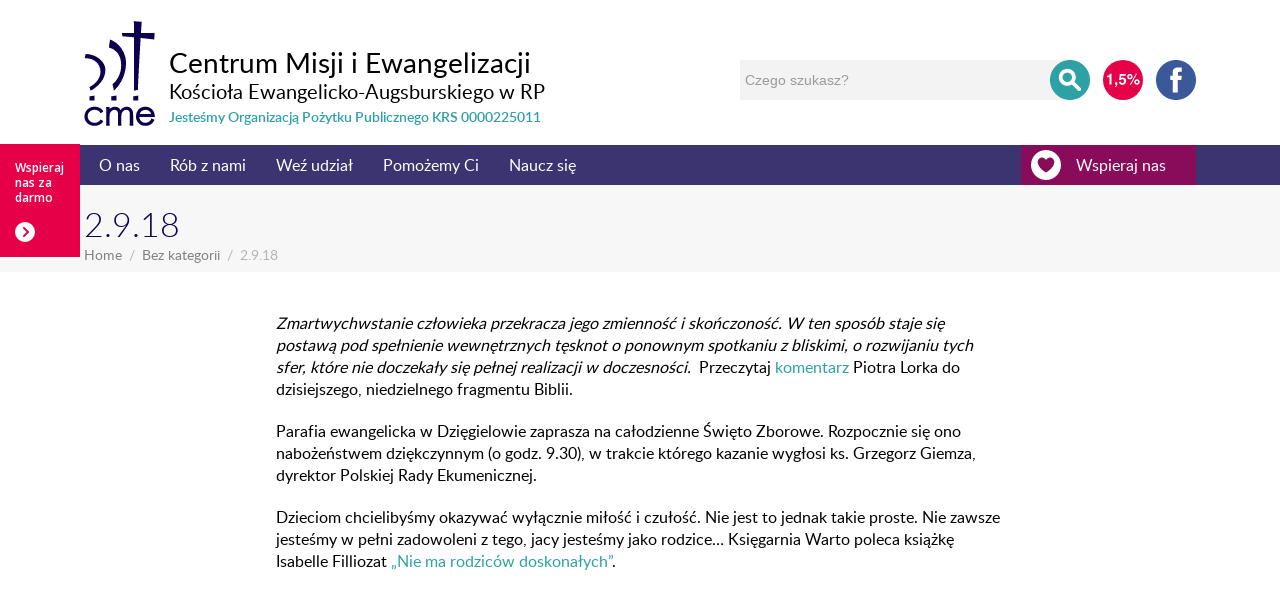

--- FILE ---
content_type: text/html; charset=UTF-8
request_url: https://cme.org.pl/2-9-18/
body_size: 15952
content:
<!DOCTYPE html><html lang="en-US" dir="ltr" prefix="og: http://ogp.me/ns#"><head><title>2.9.18 | CME</title><meta charset="UTF-8"><meta name="description" content="Zmartwychwstanie człowieka przekracza jego zmienność i skończoność. W ten sposób staje się postawą pod spełnienie wewnętrznych tęsknot o…"><meta property="og:locale" content="en_US"><meta property="og:title" content="2.9.18 | CME"><meta property="og:description" content="Zmartwychwstanie człowieka przekracza jego zmienność i skończoność. W ten sposób staje się postawą pod spełnienie wewnętrznych tęsknot o…"><meta property="og:url" content="https://cme.org.pl/2-9-18/"><meta property="og:site_name" content="CME"><meta property="og:type" content="website"><meta name="viewport" content="width=device-width, initial-scale=1"><link rel="profile" href="http://gmpg.org/xfn/11"> <script src="[data-uri]" defer></script> <script src='https://www.google.com/recaptcha/api.js?hl=pl' defer data-deferred="1"></script> <meta name='robots' content='max-image-preview:large'><style>img:is([sizes="auto" i], [sizes^="auto," i]) { contain-intrinsic-size: 3000px 1500px }</style><link rel='dns-prefetch' href='//ajax.googleapis.com'><link rel='dns-prefetch' href='//secure.gravatar.com'><link rel='dns-prefetch' href='//stats.wp.com'><link rel='dns-prefetch' href='//use.fontawesome.com'><link rel='dns-prefetch' href='//v0.wordpress.com'><link rel='stylesheet' id='twb-open-sans-css' href='https://fonts.googleapis.com/css?family=Open+Sans%3A300%2C400%2C500%2C600%2C700%2C800&#038;display=swap&#038;ver=6.8.3' type='text/css' media='all'><link data-optimized="1" rel='stylesheet' id='twbbwg-global-css' href='https://cme.org.pl/content/litespeed/css/1/48e284f46092794a1d62fd4efe861332.css?ver=61332' type='text/css' media='all'><link rel='stylesheet' id='wp-block-library-css' href='https://cme.org.pl/wp/wp-includes/css/dist/block-library/style.min.css?ver=6.8.3' type='text/css' media='all'><style id='classic-theme-styles-inline-css' type='text/css'>/*! This file is auto-generated */
	.wp-block-button__link{color:#fff;background-color:#32373c;border-radius:9999px;box-shadow:none;text-decoration:none;padding:calc(.667em + 2px) calc(1.333em + 2px);font-size:1.125em}.wp-block-file__button{background:#32373c;color:#fff;text-decoration:none}</style><style id='pdfemb-pdf-embedder-viewer-style-inline-css' type='text/css'>.wp-block-pdfemb-pdf-embedder-viewer{max-width:none}</style><link rel='stylesheet' id='mediaelement-css' href='https://cme.org.pl/wp/wp-includes/js/mediaelement/mediaelementplayer-legacy.min.css?ver=4.2.17' type='text/css' media='all'><link rel='stylesheet' id='wp-mediaelement-css' href='https://cme.org.pl/wp/wp-includes/js/mediaelement/wp-mediaelement.min.css?ver=6.8.3' type='text/css' media='all'><style id='jetpack-sharing-buttons-style-inline-css' type='text/css'>.jetpack-sharing-buttons__services-list{display:flex;flex-direction:row;flex-wrap:wrap;gap:0;list-style-type:none;margin:5px;padding:0}.jetpack-sharing-buttons__services-list.has-small-icon-size{font-size:12px}.jetpack-sharing-buttons__services-list.has-normal-icon-size{font-size:16px}.jetpack-sharing-buttons__services-list.has-large-icon-size{font-size:24px}.jetpack-sharing-buttons__services-list.has-huge-icon-size{font-size:36px}@media print{.jetpack-sharing-buttons__services-list{display:none!important}}.editor-styles-wrapper .wp-block-jetpack-sharing-buttons{gap:0;padding-inline-start:0}ul.jetpack-sharing-buttons__services-list.has-background{padding:1.25em 2.375em}</style><style id='global-styles-inline-css' type='text/css'>:root{--wp--preset--aspect-ratio--square: 1;--wp--preset--aspect-ratio--4-3: 4/3;--wp--preset--aspect-ratio--3-4: 3/4;--wp--preset--aspect-ratio--3-2: 3/2;--wp--preset--aspect-ratio--2-3: 2/3;--wp--preset--aspect-ratio--16-9: 16/9;--wp--preset--aspect-ratio--9-16: 9/16;--wp--preset--color--black: #000000;--wp--preset--color--cyan-bluish-gray: #abb8c3;--wp--preset--color--white: #ffffff;--wp--preset--color--pale-pink: #f78da7;--wp--preset--color--vivid-red: #cf2e2e;--wp--preset--color--luminous-vivid-orange: #ff6900;--wp--preset--color--luminous-vivid-amber: #fcb900;--wp--preset--color--light-green-cyan: #7bdcb5;--wp--preset--color--vivid-green-cyan: #00d084;--wp--preset--color--pale-cyan-blue: #8ed1fc;--wp--preset--color--vivid-cyan-blue: #0693e3;--wp--preset--color--vivid-purple: #9b51e0;--wp--preset--gradient--vivid-cyan-blue-to-vivid-purple: linear-gradient(135deg,rgba(6,147,227,1) 0%,rgb(155,81,224) 100%);--wp--preset--gradient--light-green-cyan-to-vivid-green-cyan: linear-gradient(135deg,rgb(122,220,180) 0%,rgb(0,208,130) 100%);--wp--preset--gradient--luminous-vivid-amber-to-luminous-vivid-orange: linear-gradient(135deg,rgba(252,185,0,1) 0%,rgba(255,105,0,1) 100%);--wp--preset--gradient--luminous-vivid-orange-to-vivid-red: linear-gradient(135deg,rgba(255,105,0,1) 0%,rgb(207,46,46) 100%);--wp--preset--gradient--very-light-gray-to-cyan-bluish-gray: linear-gradient(135deg,rgb(238,238,238) 0%,rgb(169,184,195) 100%);--wp--preset--gradient--cool-to-warm-spectrum: linear-gradient(135deg,rgb(74,234,220) 0%,rgb(151,120,209) 20%,rgb(207,42,186) 40%,rgb(238,44,130) 60%,rgb(251,105,98) 80%,rgb(254,248,76) 100%);--wp--preset--gradient--blush-light-purple: linear-gradient(135deg,rgb(255,206,236) 0%,rgb(152,150,240) 100%);--wp--preset--gradient--blush-bordeaux: linear-gradient(135deg,rgb(254,205,165) 0%,rgb(254,45,45) 50%,rgb(107,0,62) 100%);--wp--preset--gradient--luminous-dusk: linear-gradient(135deg,rgb(255,203,112) 0%,rgb(199,81,192) 50%,rgb(65,88,208) 100%);--wp--preset--gradient--pale-ocean: linear-gradient(135deg,rgb(255,245,203) 0%,rgb(182,227,212) 50%,rgb(51,167,181) 100%);--wp--preset--gradient--electric-grass: linear-gradient(135deg,rgb(202,248,128) 0%,rgb(113,206,126) 100%);--wp--preset--gradient--midnight: linear-gradient(135deg,rgb(2,3,129) 0%,rgb(40,116,252) 100%);--wp--preset--font-size--small: 13px;--wp--preset--font-size--medium: 20px;--wp--preset--font-size--large: 36px;--wp--preset--font-size--x-large: 42px;--wp--preset--spacing--20: 0.44rem;--wp--preset--spacing--30: 0.67rem;--wp--preset--spacing--40: 1rem;--wp--preset--spacing--50: 1.5rem;--wp--preset--spacing--60: 2.25rem;--wp--preset--spacing--70: 3.38rem;--wp--preset--spacing--80: 5.06rem;--wp--preset--shadow--natural: 6px 6px 9px rgba(0, 0, 0, 0.2);--wp--preset--shadow--deep: 12px 12px 50px rgba(0, 0, 0, 0.4);--wp--preset--shadow--sharp: 6px 6px 0px rgba(0, 0, 0, 0.2);--wp--preset--shadow--outlined: 6px 6px 0px -3px rgba(255, 255, 255, 1), 6px 6px rgba(0, 0, 0, 1);--wp--preset--shadow--crisp: 6px 6px 0px rgba(0, 0, 0, 1);}:where(.is-layout-flex){gap: 0.5em;}:where(.is-layout-grid){gap: 0.5em;}body .is-layout-flex{display: flex;}.is-layout-flex{flex-wrap: wrap;align-items: center;}.is-layout-flex > :is(*, div){margin: 0;}body .is-layout-grid{display: grid;}.is-layout-grid > :is(*, div){margin: 0;}:where(.wp-block-columns.is-layout-flex){gap: 2em;}:where(.wp-block-columns.is-layout-grid){gap: 2em;}:where(.wp-block-post-template.is-layout-flex){gap: 1.25em;}:where(.wp-block-post-template.is-layout-grid){gap: 1.25em;}.has-black-color{color: var(--wp--preset--color--black) !important;}.has-cyan-bluish-gray-color{color: var(--wp--preset--color--cyan-bluish-gray) !important;}.has-white-color{color: var(--wp--preset--color--white) !important;}.has-pale-pink-color{color: var(--wp--preset--color--pale-pink) !important;}.has-vivid-red-color{color: var(--wp--preset--color--vivid-red) !important;}.has-luminous-vivid-orange-color{color: var(--wp--preset--color--luminous-vivid-orange) !important;}.has-luminous-vivid-amber-color{color: var(--wp--preset--color--luminous-vivid-amber) !important;}.has-light-green-cyan-color{color: var(--wp--preset--color--light-green-cyan) !important;}.has-vivid-green-cyan-color{color: var(--wp--preset--color--vivid-green-cyan) !important;}.has-pale-cyan-blue-color{color: var(--wp--preset--color--pale-cyan-blue) !important;}.has-vivid-cyan-blue-color{color: var(--wp--preset--color--vivid-cyan-blue) !important;}.has-vivid-purple-color{color: var(--wp--preset--color--vivid-purple) !important;}.has-black-background-color{background-color: var(--wp--preset--color--black) !important;}.has-cyan-bluish-gray-background-color{background-color: var(--wp--preset--color--cyan-bluish-gray) !important;}.has-white-background-color{background-color: var(--wp--preset--color--white) !important;}.has-pale-pink-background-color{background-color: var(--wp--preset--color--pale-pink) !important;}.has-vivid-red-background-color{background-color: var(--wp--preset--color--vivid-red) !important;}.has-luminous-vivid-orange-background-color{background-color: var(--wp--preset--color--luminous-vivid-orange) !important;}.has-luminous-vivid-amber-background-color{background-color: var(--wp--preset--color--luminous-vivid-amber) !important;}.has-light-green-cyan-background-color{background-color: var(--wp--preset--color--light-green-cyan) !important;}.has-vivid-green-cyan-background-color{background-color: var(--wp--preset--color--vivid-green-cyan) !important;}.has-pale-cyan-blue-background-color{background-color: var(--wp--preset--color--pale-cyan-blue) !important;}.has-vivid-cyan-blue-background-color{background-color: var(--wp--preset--color--vivid-cyan-blue) !important;}.has-vivid-purple-background-color{background-color: var(--wp--preset--color--vivid-purple) !important;}.has-black-border-color{border-color: var(--wp--preset--color--black) !important;}.has-cyan-bluish-gray-border-color{border-color: var(--wp--preset--color--cyan-bluish-gray) !important;}.has-white-border-color{border-color: var(--wp--preset--color--white) !important;}.has-pale-pink-border-color{border-color: var(--wp--preset--color--pale-pink) !important;}.has-vivid-red-border-color{border-color: var(--wp--preset--color--vivid-red) !important;}.has-luminous-vivid-orange-border-color{border-color: var(--wp--preset--color--luminous-vivid-orange) !important;}.has-luminous-vivid-amber-border-color{border-color: var(--wp--preset--color--luminous-vivid-amber) !important;}.has-light-green-cyan-border-color{border-color: var(--wp--preset--color--light-green-cyan) !important;}.has-vivid-green-cyan-border-color{border-color: var(--wp--preset--color--vivid-green-cyan) !important;}.has-pale-cyan-blue-border-color{border-color: var(--wp--preset--color--pale-cyan-blue) !important;}.has-vivid-cyan-blue-border-color{border-color: var(--wp--preset--color--vivid-cyan-blue) !important;}.has-vivid-purple-border-color{border-color: var(--wp--preset--color--vivid-purple) !important;}.has-vivid-cyan-blue-to-vivid-purple-gradient-background{background: var(--wp--preset--gradient--vivid-cyan-blue-to-vivid-purple) !important;}.has-light-green-cyan-to-vivid-green-cyan-gradient-background{background: var(--wp--preset--gradient--light-green-cyan-to-vivid-green-cyan) !important;}.has-luminous-vivid-amber-to-luminous-vivid-orange-gradient-background{background: var(--wp--preset--gradient--luminous-vivid-amber-to-luminous-vivid-orange) !important;}.has-luminous-vivid-orange-to-vivid-red-gradient-background{background: var(--wp--preset--gradient--luminous-vivid-orange-to-vivid-red) !important;}.has-very-light-gray-to-cyan-bluish-gray-gradient-background{background: var(--wp--preset--gradient--very-light-gray-to-cyan-bluish-gray) !important;}.has-cool-to-warm-spectrum-gradient-background{background: var(--wp--preset--gradient--cool-to-warm-spectrum) !important;}.has-blush-light-purple-gradient-background{background: var(--wp--preset--gradient--blush-light-purple) !important;}.has-blush-bordeaux-gradient-background{background: var(--wp--preset--gradient--blush-bordeaux) !important;}.has-luminous-dusk-gradient-background{background: var(--wp--preset--gradient--luminous-dusk) !important;}.has-pale-ocean-gradient-background{background: var(--wp--preset--gradient--pale-ocean) !important;}.has-electric-grass-gradient-background{background: var(--wp--preset--gradient--electric-grass) !important;}.has-midnight-gradient-background{background: var(--wp--preset--gradient--midnight) !important;}.has-small-font-size{font-size: var(--wp--preset--font-size--small) !important;}.has-medium-font-size{font-size: var(--wp--preset--font-size--medium) !important;}.has-large-font-size{font-size: var(--wp--preset--font-size--large) !important;}.has-x-large-font-size{font-size: var(--wp--preset--font-size--x-large) !important;}
	:where(.wp-block-post-template.is-layout-flex){gap: 1.25em;}:where(.wp-block-post-template.is-layout-grid){gap: 1.25em;}
	:where(.wp-block-columns.is-layout-flex){gap: 2em;}:where(.wp-block-columns.is-layout-grid){gap: 2em;}
	:root :where(.wp-block-pullquote){font-size: 1.5em;line-height: 1.6;}</style><link data-optimized="1" rel='stylesheet' id='style-css' href='https://cme.org.pl/content/litespeed/css/1/3082237e246c1aad68001c241c63ca01.css?ver=3ca01' type='text/css' media='all'><link data-optimized="1" rel='stylesheet' id='bwg_fonts-css' href='https://cme.org.pl/content/litespeed/css/1/0ca1e19769d5afd82d66021b402ad9fe.css?ver=ad9fe' type='text/css' media='all'><link data-optimized="1" rel='stylesheet' id='sumoselect-css' href='https://cme.org.pl/content/litespeed/css/1/2b7f854b4506b645a3905a9dc75a887a.css?ver=a887a' type='text/css' media='all'><link data-optimized="1" rel='stylesheet' id='mCustomScrollbar-css' href='https://cme.org.pl/content/litespeed/css/1/cfca769910160835a9263fe6118e6c3b.css?ver=e6c3b' type='text/css' media='all'><link rel='stylesheet' id='bwg_googlefonts-css' href='https://fonts.googleapis.com/css?family=Ubuntu&#038;subset=greek,latin,greek-ext,vietnamese,cyrillic-ext,latin-ext,cyrillic&#038;display=swap' type='text/css' media='all'><link data-optimized="1" rel='stylesheet' id='bwg_frontend-css' href='https://cme.org.pl/content/litespeed/css/1/187d5c8674906d1f5790c879d7b77d61.css?ver=77d61' type='text/css' media='all'><link data-optimized="1" rel='stylesheet' id='rs-plugin-settings-css' href='https://cme.org.pl/content/litespeed/css/1/18d1df3b9e139f77436a5bca40a5bd9a.css?ver=5bd9a' type='text/css' media='all'><style id='rs-plugin-settings-inline-css' type='text/css'>#rs-demo-id {}</style><link data-optimized="1" rel='stylesheet' id='uaf_client_css-css' href='https://cme.org.pl/content/litespeed/css/1/75a8e6ce986aa933e39ff91bbf9e3882.css?ver=e3882' type='text/css' media='all'><link data-optimized="1" rel='stylesheet' id='fwdsisc-css' href='https://cme.org.pl/content/litespeed/css/1/5057afd7affe9362eec40b5764463c0a.css?ver=63c0a' type='text/css' media='all'><link rel='stylesheet' id='bfa-font-awesome-css' href='https://use.fontawesome.com/releases/v5.15.4/css/all.css?ver=2.0.3' type='text/css' media='all'><link rel='stylesheet' id='bfa-font-awesome-v4-shim-css' href='https://use.fontawesome.com/releases/v5.15.4/css/v4-shims.css?ver=2.0.3' type='text/css' media='all'><style id='bfa-font-awesome-v4-shim-inline-css' type='text/css'>@font-face {
					font-family: 'FontAwesome';
					src: url('https://use.fontawesome.com/releases/v5.15.4/webfonts/fa-brands-400.eot'),
					url('https://use.fontawesome.com/releases/v5.15.4/webfonts/fa-brands-400.eot?#iefix') format('embedded-opentype'),
					url('https://use.fontawesome.com/releases/v5.15.4/webfonts/fa-brands-400.woff2') format('woff2'),
					url('https://use.fontawesome.com/releases/v5.15.4/webfonts/fa-brands-400.woff') format('woff'),
					url('https://use.fontawesome.com/releases/v5.15.4/webfonts/fa-brands-400.ttf') format('truetype'),
					url('https://use.fontawesome.com/releases/v5.15.4/webfonts/fa-brands-400.svg#fontawesome') format('svg');
				}
	
				@font-face {
					font-family: 'FontAwesome';
					src: url('https://use.fontawesome.com/releases/v5.15.4/webfonts/fa-solid-900.eot'),
					url('https://use.fontawesome.com/releases/v5.15.4/webfonts/fa-solid-900.eot?#iefix') format('embedded-opentype'),
					url('https://use.fontawesome.com/releases/v5.15.4/webfonts/fa-solid-900.woff2') format('woff2'),
					url('https://use.fontawesome.com/releases/v5.15.4/webfonts/fa-solid-900.woff') format('woff'),
					url('https://use.fontawesome.com/releases/v5.15.4/webfonts/fa-solid-900.ttf') format('truetype'),
					url('https://use.fontawesome.com/releases/v5.15.4/webfonts/fa-solid-900.svg#fontawesome') format('svg');
				}
	
				@font-face {
					font-family: 'FontAwesome';
					src: url('https://use.fontawesome.com/releases/v5.15.4/webfonts/fa-regular-400.eot'),
					url('https://use.fontawesome.com/releases/v5.15.4/webfonts/fa-regular-400.eot?#iefix') format('embedded-opentype'),
					url('https://use.fontawesome.com/releases/v5.15.4/webfonts/fa-regular-400.woff2') format('woff2'),
					url('https://use.fontawesome.com/releases/v5.15.4/webfonts/fa-regular-400.woff') format('woff'),
					url('https://use.fontawesome.com/releases/v5.15.4/webfonts/fa-regular-400.ttf') format('truetype'),
					url('https://use.fontawesome.com/releases/v5.15.4/webfonts/fa-regular-400.svg#fontawesome') format('svg');
					unicode-range: U+F004-F005,U+F007,U+F017,U+F022,U+F024,U+F02E,U+F03E,U+F044,U+F057-F059,U+F06E,U+F070,U+F075,U+F07B-F07C,U+F080,U+F086,U+F089,U+F094,U+F09D,U+F0A0,U+F0A4-F0A7,U+F0C5,U+F0C7-F0C8,U+F0E0,U+F0EB,U+F0F3,U+F0F8,U+F0FE,U+F111,U+F118-F11A,U+F11C,U+F133,U+F144,U+F146,U+F14A,U+F14D-F14E,U+F150-F152,U+F15B-F15C,U+F164-F165,U+F185-F186,U+F191-F192,U+F1AD,U+F1C1-F1C9,U+F1CD,U+F1D8,U+F1E3,U+F1EA,U+F1F6,U+F1F9,U+F20A,U+F247-F249,U+F24D,U+F254-F25B,U+F25D,U+F267,U+F271-F274,U+F279,U+F28B,U+F28D,U+F2B5-F2B6,U+F2B9,U+F2BB,U+F2BD,U+F2C1-F2C2,U+F2D0,U+F2D2,U+F2DC,U+F2ED,U+F328,U+F358-F35B,U+F3A5,U+F3D1,U+F410,U+F4AD;
				}</style> <script type="text/javascript" src="https://ajax.googleapis.com/ajax/libs/jquery/1.12.0/jquery.min.js?ver=6.8.3" id="jquery-js"></script> <script data-optimized="1" type="text/javascript" src="https://cme.org.pl/content/litespeed/js/1/03806a5eb438c6ecdf2fc13e388b8395.js?ver=b8395" id="twbbwg-circle-js" defer data-deferred="1"></script> <script type="text/javascript" id="twbbwg-global-js-extra" src="[data-uri]" defer></script> <script data-optimized="1" type="text/javascript" src="https://cme.org.pl/content/litespeed/js/1/b7a5fa374b31cf43ad6f6362dee81f36.js?ver=81f36" id="twbbwg-global-js" defer data-deferred="1"></script> <script data-optimized="1" type="text/javascript" src="https://cme.org.pl/content/litespeed/js/1/96e0ee48d0b23910cb24bd8969a28e68.js?ver=28e68" id="sumoselect-js" defer data-deferred="1"></script> <script data-optimized="1" type="text/javascript" src="https://cme.org.pl/content/litespeed/js/1/9167fc241b5127af2d281f790f8f9c91.js?ver=f9c91" id="bwg_mobile-js" defer data-deferred="1"></script> <script data-optimized="1" type="text/javascript" src="https://cme.org.pl/content/litespeed/js/1/60ed6eeda11919a54ae418bd2634e134.js?ver=4e134" id="mCustomScrollbar-js" defer data-deferred="1"></script> <script data-optimized="1" type="text/javascript" src="https://cme.org.pl/content/litespeed/js/1/db01c2df9a12e9fc2e2a90d621e297fd.js?ver=297fd" id="jquery-fullscreen-js" defer data-deferred="1"></script> <script type="text/javascript" id="bwg_frontend-js-extra" src="[data-uri]" defer></script> <script data-optimized="1" type="text/javascript" src="https://cme.org.pl/content/litespeed/js/1/c09b3372ef99514b6334a8e08914f345.js?ver=4f345" id="bwg_frontend-js" defer data-deferred="1"></script> <script data-optimized="1" type="text/javascript" src="https://cme.org.pl/content/litespeed/js/1/2e853173a7ab28da6c1719682154dd65.js?ver=4dd65" id="tp-tools-js" defer data-deferred="1"></script> <script data-optimized="1" type="text/javascript" src="https://cme.org.pl/content/litespeed/js/1/043f4010b99ad6954d44627e4c5c0057.js?ver=c0057" id="revmin-js" defer data-deferred="1"></script> <meta property="og:description" content="Zmartwychwstanie człowieka przekracza jego zmienność i skończoność. W ten sposób staje się postawą pod spełnienie wewnętrznych tęsknot o ponownym spotkaniu z bliskimi, o rozwijaniu tych sfer, które nie doczekały się pełnej realizacji w doczesności.  Przeczytaj komentarz Piotra Lorka do dzisiejszego, niedzielnego fragmentu Biblii. Parafia ewangelicka w Dzięgielowie zaprasza na całodzienne Święto Zborowe. Rozpocznie się ono nabożeństwem..."><meta property="og:type" content="article"><meta property="og:locale" content="pl_PL"><meta property="og:site_name" content="CME"><meta property="og:title" content="2.9.18"><meta property="og:url" content="https://cme.org.pl/2-9-18/"><meta property="og:updated_time" content="2018-09-01T23:01:12+02:00"><meta property="article:published_time" content="2018-09-01T22:00:32+00:00"><meta property="article:modified_time" content="2018-09-01T21:01:12+00:00"><meta property="article:section" content="Bez kategorii"><meta property="twitter:partner" content="ogwp"><meta property="twitter:card" content="summary"><meta property="twitter:title" content="2.9.18"><meta property="twitter:description" content="Zmartwychwstanie człowieka przekracza jego zmienność i skończoność. W ten sposób staje się postawą pod spełnienie wewnętrznych tęsknot o ponownym spotkaniu z bliskimi, o rozwijaniu tych sfer, które..."><meta property="twitter:url" content="https://cme.org.pl/2-9-18/"><meta itemprop="name" content="2.9.18"><meta itemprop="description" content="Zmartwychwstanie człowieka przekracza jego zmienność i skończoność. W ten sposób staje się postawą pod spełnienie wewnętrznych tęsknot o ponownym spotkaniu z bliskimi, o rozwijaniu tych sfer, które nie doczekały się pełnej realizacji w doczesności.  Przeczytaj komentarz Piotra Lorka do dzisiejszego, niedzielnego fragmentu Biblii. Parafia ewangelicka w Dzięgielowie zaprasza na całodzienne Święto Zborowe. Rozpocznie się ono nabożeństwem..."><meta itemprop="datePublished" content="2018-09-01"><meta itemprop="dateModified" content="2018-09-01T21:01:12+00:00"><meta itemprop="tagline" content="Centrum Misji i Ewangelizacji"><link rel="https://api.w.org/" href="https://cme.org.pl/wp-json/"><link rel="alternate" title="JSON" type="application/json" href="https://cme.org.pl/wp-json/wp/v2/posts/13225"><link rel="canonical" href="https://cme.org.pl/2-9-18/"><link rel='shortlink' href='https://wp.me/p9rUew-3rj'><link rel="alternate" title="oEmbed (JSON)" type="application/json+oembed" href="https://cme.org.pl/wp-json/oembed/1.0/embed?url=https%3A%2F%2Fcme.org.pl%2F2-9-18%2F"><link rel="alternate" title="oEmbed (XML)" type="text/xml+oembed" href="https://cme.org.pl/wp-json/oembed/1.0/embed?url=https%3A%2F%2Fcme.org.pl%2F2-9-18%2F&#038;format=xml"><style>img#wpstats{display:none}</style><style type="text/css" id="breadcrumb-trail-css">.breadcrumbs .trail-browse,.breadcrumbs .trail-items,.breadcrumbs .trail-items li {display: inline-block;margin:0;padding: 0;border:none;background:transparent;text-indent: 0;}.breadcrumbs .trail-browse {font-size: inherit;font-style:inherit;font-weight: inherit;color: inherit;}.breadcrumbs .trail-items {list-style: none;}.trail-items li::after {content: "\002F";padding: 0 0.5em;}.trail-items li:last-of-type::after {display: none;}</style>
 <script src="[data-uri]" defer></script> 
<noscript>
<img height="1" width="1" style="display:none"
src="https://www.facebook.com/tr?id=158949351364900&ev=PageView&noscript=1"/>
</noscript>
 <script src="https://www.googletagmanager.com/gtag/js?id=G-PBZ31G60V5"></script> <script src="[data-uri]" defer></script><meta name="generator" content="Powered by Slider Revolution 6.2.22 - responsive, Mobile-Friendly Slider Plugin for WordPress with comfortable drag and drop interface."><meta property="og:type" content="article"><meta property="og:title" content="2.9.18"><meta property="og:url" content="https://cme.org.pl/2-9-18/"><meta property="og:description" content="Zmartwychwstanie człowieka przekracza jego zmienność i skończoność. W ten sposób staje się postawą pod spełnienie wewnętrznych tęsknot o ponownym spotkaniu z bliskimi, o rozwijaniu tych sfer, które…"><meta property="article:published_time" content="2018-09-01T22:00:32+00:00"><meta property="article:modified_time" content="2018-09-01T21:01:12+00:00"><meta property="og:site_name" content="CME"><meta property="og:image" content="https://s0.wp.com/i/blank.jpg"><meta property="og:image:alt" content=""><meta property="og:locale" content="pl_PL"><meta name="twitter:site" content="@#CME #CentrumMisji #Luteranie"><meta name="twitter:text:title" content="2.9.18"><meta name="twitter:card" content="summary">
 <script type="text/javascript" src="[data-uri]" defer></script> <style type="text/css" id="wp-custom-css">details.kalendarium {
		margin-bottom:5px;
		border-bottom: 2px solid #F3F3F3;
	}
	
	details.kalendarium summary {
		cursor: pointer;
	}
	details.kalendarium summary * {
		display:inline-block;
	}
	
	details.kalendarium table {
		margin-bottom: 5px;
	}
	details.kalendarium table:not(:last-child) {
		border-bottom: 2px solid #F3F3F3;
	}
	
	details.kalendarium table h4 {
		font-weight: 700;
	}
	
	/* details.kalendarium div table {
		margin-bottom: 5px;
	} */
	
	details.kalendarium table tr td:first-child {
		padding-left: 20px;
		vertical-align: baseline;
		text-align: center;
	}
	
	details.kalendarium table tr:nth-child(2) td {
		margin-top:.5rem;
	}
	
	details.kalendarium table tr:not(:first-child) td {
		padding-bottom: 0;
	}
	
	details.kalendarium table tr:only-child td {
		padding-top: 10px;
	}
	
	details.kalendarium table tr:not(:first-child) td:first-child {
		width: 1px;
		white-space: nowrap;
	}
	
	details.kalendarium table tr td[rowspan],
	details.kalendarium table tr:only-child td:last-child {
		width: 1%;
		white-space: nowrap;
		text-align: right;
		vertical-align: middle;
	}
	details.kalendarium table tr:only-child td:last-child {
		vertical-align: baseline;
	}
	
	details.kalendarium table tr:last-child:not(:nth-child(2)):not(:first-child) td {
		padding-top: 0;
	}
	
	details.kalendarium table tr:last-child td {
		padding-bottom: 10px;
	}</style><style></style> <script async src="//pagead2.googlesyndication.com/pagead/js/adsbygoogle.js"></script> <script>(adsbygoogle = window.adsbygoogle || []).push({
	    google_ad_client: "ca-pub-1662101702083028",
	    enable_page_level_ads: true
	  });</script> </head><body id="2-9-18"><div id="fb-root"></div><div id="fb-root"></div> <script src="[data-uri]" defer></script> <header class="container">
<a href="https://cme.org.pl" class="logo">
<svg><use xlink:href="https://cme.org.pl/content/themes/cme/assets/svg/svg.svg#logo"></use></svg><h1>Centrum Misji i Ewangelizacji</h1><h2>Kościoła Ewangelicko-Augsburskiego w RP</h2><h3>Jesteśmy Organizacją Pożytku Publicznego KRS 0000225011</h3>
</a><div class="icons">
<a href="https://cme.org.pl/wspieraj-nas/1-dla-poprawy-jakosci-zycia-blizniego/"><img src="/content/themes/cme/src/svg/procent.svg" alt="1.5"></a><a href="https://www.facebook.com/CentrumMisji/" target="_blank" class="fb"><svg><use xlink:href="https://cme.org.pl/content/themes/cme/assets/svg/svg.svg#facebook"></use></svg></a></div><form role="search" method="get" action="https://cme.org.pl/2-9-18/" class="wdSearch search-form"><fieldset>
<input type="search" value="" name="search" id="search" placeholder="Czego szukasz?" required="required"/>
<button><svg><use xlink:href="https://cme.org.pl/content/themes/cme/assets/svg/svg.svg#search"></use></svg></button><div class="search-loading"></div><section></section></fieldset></form></header><section class="main-nav-container "><nav class="main wdNav">
<a href="https://cme.org.pl" class="sticky-logo"><svg><use xlink:href="https://cme.org.pl/content/themes/cme/assets/svg/svg.svg#cme"></use></svg></a><ul id="menu-main-menu" class="main-nav-header"><li id="menu-item-1865" class="menu-item menu-item-type-post_type menu-item-object-page menu-item-has-children menu-item-1865"><a href="https://cme.org.pl/o-nas/">O nas</a><ul class="sub-menu"><li id="menu-item-1870" class="menu-item menu-item-type-post_type menu-item-object-page menu-item-has-children menu-item-1870"><a href="https://cme.org.pl/o-nas/kim-jestesmy/">Kim jesteśmy</a><ul class="sub-menu"><li id="menu-item-1871" class="menu-item menu-item-type-post_type menu-item-object-page menu-item-1871"><a href="https://cme.org.pl/o-nas/kim-jestesmy/pracownicy/">Nasza załoga</a></li><li id="menu-item-1873" class="menu-item menu-item-type-post_type menu-item-object-page menu-item-1873"><a href="https://cme.org.pl/o-nas/kim-jestesmy/rada-cme/">Rada CME</a></li><li id="menu-item-3956" class="menu-item menu-item-type-post_type menu-item-object-page menu-item-3956"><a href="https://cme.org.pl/o-nas/kim-jestesmy/statut-centrum-misji-i-ewangelizacji-kosciola-ewangelicko-augsburskiego-w-rzeczypospolitej-polskiej/">Statut CME</a></li><li id="menu-item-12485" class="menu-item menu-item-type-post_type menu-item-object-page menu-item-privacy-policy menu-item-12485"><a rel="privacy-policy" href="https://cme.org.pl/przetwarzanie-danych-osobowych-rodo/">Polityka prywatności</a></li></ul></li><li id="menu-item-24288" class="menu-item menu-item-type-custom menu-item-object-custom menu-item-24288"><a href="https://mlodziluteranie.pl">Ogólnopolskie Duszpasterstwo Młodzieży</a></li><li id="menu-item-1874" class="menu-item menu-item-type-post_type menu-item-object-page menu-item-has-children menu-item-1874"><a href="https://cme.org.pl/o-nas/jak-dzialamy/">Nasze jednostki</a><ul class="sub-menu"><li id="menu-item-1876" class="menu-item menu-item-type-post_type menu-item-object-page menu-item-1876"><a href="https://cme.org.pl/o-nas/jak-dzialamy/szkola-biblijna/">Centrum Kształcenia Wolontariuszy</a></li><li id="menu-item-2436" class="menu-item menu-item-type-post_type menu-item-object-page menu-item-2436"><a href="https://cme.org.pl/?page_id=2434">Centrum Mediacji, Superwizji i Poradnictwa</a></li><li id="menu-item-3975" class="menu-item menu-item-type-post_type menu-item-object-page menu-item-3975"><a href="https://cme.org.pl/o-nas/jak-dzialamy/ksiegarnia-warto/">Księgarnia Warto</a></li><li id="menu-item-3976" class="menu-item menu-item-type-post_type menu-item-object-page menu-item-3976"><a href="https://cme.org.pl/o-nas/jak-dzialamy/wydawnictwo-warto/">Wydawnictwo Warto</a></li></ul></li><li id="menu-item-22806" class="menu-item menu-item-type-custom menu-item-object-custom menu-item-22806"><a href="https://cme.org.pl/rob-z-nami/dla-zagranicy/szpital-w-asuanie/">Szpital w Asuanie</a></li><li id="menu-item-2445" class="menu-item menu-item-type-custom menu-item-object-custom menu-item-2445"><a target="_blank" href="http://dorosli.blogspot.com/">Dorośli</a></li><li id="menu-item-23304" class="menu-item menu-item-type-post_type menu-item-object-page menu-item-23304"><a href="https://cme.org.pl/kuchnia/" title="dol">Obiady na kółkach</a></li></ul></li><li id="menu-item-1877" class="menu-item menu-item-type-post_type menu-item-object-page menu-item-has-children menu-item-1877"><a href="https://cme.org.pl/rob-z-nami/">Rób z nami</a><ul class="sub-menu"><li id="menu-item-1878" class="menu-item menu-item-type-post_type menu-item-object-page menu-item-has-children menu-item-1878"><a href="https://cme.org.pl/rob-z-nami/dla-dzieci/">Dla dzieci</a><ul class="sub-menu"><li id="menu-item-1879" class="menu-item menu-item-type-post_type menu-item-object-page menu-item-1879"><a href="https://cme.org.pl/rob-z-nami/dla-dzieci/daj-dzieciom-nadzieje/">Daj dzieciom nadzieję – wypoczynek dzieci i młodzieży</a></li><li id="menu-item-2606" class="menu-item menu-item-type-custom menu-item-object-custom menu-item-2606"><a target="_blank" href="http://prezent.cme.org.pl">Prezent pod choinkę</a></li></ul></li><li id="menu-item-1885" class="menu-item menu-item-type-post_type menu-item-object-page menu-item-has-children menu-item-1885"><a href="https://cme.org.pl/rob-z-nami/zajecia-biblijno-artystyczne/">Zajęcia biblijno-artystyczne</a><ul class="sub-menu"><li id="menu-item-24376" class="menu-item menu-item-type-custom menu-item-object-custom menu-item-24376"><a href="https://youtube.com/playlist?list=PLbN1IMLNIrr74eF_L3DpBpiJ_WfrpjbUc&#038;si=25kvWh6GIl8nnTSi">Szkółkowieści</a></li><li id="menu-item-4066" class="menu-item menu-item-type-post_type menu-item-object-page menu-item-4066"><a href="https://cme.org.pl/naucz-sie/materialy/konspekty-szkolek/">Szkółki niedzielne</a></li></ul></li><li id="menu-item-1889" class="menu-item menu-item-type-post_type menu-item-object-page menu-item-has-children menu-item-1889"><a href="https://cme.org.pl/rob-z-nami/dla-zagranicy/">Dla zagranicy</a><ul class="sub-menu"><li id="menu-item-1890" class="menu-item menu-item-type-post_type menu-item-object-page menu-item-1890"><a href="https://cme.org.pl/rob-z-nami/dla-zagranicy/szpital-w-asuanie/">Szpital w Asuanie</a></li><li id="menu-item-20789" class="menu-item menu-item-type-custom menu-item-object-custom menu-item-20789"><a href="https://cme.org.pl/content/uploads/2021/04/cme.org.pl-raport-dzien-uwielbienia-2021.pdf">Dzień Uwielbienia 2021</a></li></ul></li><li id="menu-item-23791" class="menu-item menu-item-type-custom menu-item-object-custom menu-item-23791"><a href="https://cme.org.pl/zespolcme/">Zespół CME</a></li><li id="menu-item-22616" class="menu-item menu-item-type-custom menu-item-object-custom menu-item-22616"><a target="_blank" href="https://te.cme.org.pl">Tydzień Ewangelizacyjny w Dzięgielowie</a></li><li id="menu-item-1892" class="menu-item menu-item-type-post_type menu-item-object-page menu-item-1892"><a href="https://cme.org.pl/rob-z-nami/rodzina-rodzinie/">Rodzina rodzinie</a></li><li id="menu-item-1902" class="menu-item menu-item-type-post_type menu-item-object-page menu-item-1902"><a href="https://cme.org.pl/rob-z-nami/wolontariat/">Wolontariat</a></li><li id="menu-item-15467" class="menu-item menu-item-type-post_type menu-item-object-page menu-item-15467"><a href="https://cme.org.pl/fundusz-im-ks-a-podzorskiego/">Fundusz im. Ks. A. Podżorskiego</a></li></ul></li><li id="menu-item-1903" class="menu-item menu-item-type-post_type menu-item-object-page menu-item-has-children menu-item-1903"><a href="https://cme.org.pl/wez-udzial/" title="dol">Weź udział</a><ul class="sub-menu"><li id="menu-item-2051" class="menu-item menu-item-type-custom menu-item-object-custom menu-item-2051"><a target="_blank" href="http://te.cme.org.pl">Tydzień Ewangelizacyjny w Dzięgielowie</a></li><li id="menu-item-6134" class="menu-item menu-item-type-post_type menu-item-object-page menu-item-has-children menu-item-6134"><a href="https://cme.org.pl/wez-udzial/konferencje/">Konferencje</a><ul class="sub-menu"><li id="menu-item-24028" class="menu-item menu-item-type-post_type menu-item-object-page menu-item-24028"><a href="https://cme.org.pl/wez-udzial/konferencje/wiosenna-konferencja-dla-kobiet/">Wiosenna konferencja Kobiet</a></li><li id="menu-item-24182" class="menu-item menu-item-type-post_type menu-item-object-page menu-item-24182"><a href="https://cme.org.pl/wez-udzial/konferencje/jesienna-konferencja-kobiet/">Jesienna konferencja kobiet</a></li><li id="menu-item-24029" class="menu-item menu-item-type-custom menu-item-object-custom menu-item-24029"><a href="https://cme.org.pl/progressio">Duszpasterskie Progressio</a></li><li id="menu-item-23759" class="menu-item menu-item-type-post_type menu-item-object-page menu-item-23759"><a href="https://cme.org.pl/wez-udzial/jeszcze-wierze-rekolekcje-dla-pracujacych-z-mlodzieza/">Jeszcze wierzę – Rekolekcje dla pracujących z młodzieżą</a></li></ul></li><li id="menu-item-1916" class="menu-item menu-item-type-post_type menu-item-object-page menu-item-1916"><a href="https://cme.org.pl/wez-udzial/akcje-ewangelizacyjne/bezsenna-noc/">Bezsenna noc</a></li><li id="menu-item-19917" class="menu-item menu-item-type-post_type menu-item-object-page menu-item-19917"><a href="https://cme.org.pl/?page_id=19915">Kurs przedmałżeński</a></li></ul></li><li id="menu-item-1911" class="menu-item menu-item-type-post_type menu-item-object-page menu-item-has-children menu-item-1911"><a href="https://cme.org.pl/pomozemy-ci/">Pomożemy Ci</a><ul class="sub-menu"><li id="menu-item-20651" class="menu-item menu-item-type-post_type menu-item-object-page menu-item-20651"><a href="https://cme.org.pl/pomozemy-ci/duszpasterskie-sos/">Duszpasterskie SOS</a></li><li id="menu-item-1974" class="menu-item menu-item-type-post_type menu-item-object-page menu-item-1974"><a href="https://cme.org.pl/pomozemy-ci/poradnictwoduszpasterstwo/">Poradnictwo</a></li><li id="menu-item-1976" class="menu-item menu-item-type-post_type menu-item-object-page menu-item-1976"><a href="https://cme.org.pl/pomozemy-ci/superwizja/">Superwizja</a></li><li id="menu-item-2539" class="menu-item menu-item-type-post_type menu-item-object-page menu-item-2539"><a href="https://cme.org.pl/rob-z-nami/dla-dzieci/daj-dzieciom-nadzieje/">Daj dzieciom nadzieję – wypoczynek dzieci i młodzieży</a></li><li id="menu-item-15466" class="menu-item menu-item-type-post_type menu-item-object-page menu-item-15466"><a href="https://cme.org.pl/fundusz-im-ks-a-podzorskiego/">Fundusz im. Ks. A. Podżorskiego</a></li><li id="menu-item-23300" class="menu-item menu-item-type-custom menu-item-object-custom menu-item-23300"><a href="https://cme.org.pl/rob-z-nami/rodzina-rodzinie/">Rodzina rodzinie</a></li><li id="menu-item-14087" class="menu-item menu-item-type-custom menu-item-object-custom menu-item-14087"><a href="https://cme.org.pl/pomozemy-ci/chcesz-porozmawiac/" title="dol">Chcesz porozmawiać?</a></li></ul></li><li id="menu-item-1912" class="menu-item menu-item-type-post_type menu-item-object-page menu-item-has-children menu-item-1912"><a href="https://cme.org.pl/naucz-sie/">Naucz się</a><ul class="sub-menu"><li id="menu-item-1980" class="menu-item menu-item-type-post_type menu-item-object-page menu-item-has-children menu-item-1980"><a href="https://cme.org.pl/naucz-sie/szkola-biblijna/">Szkoła Biblijna</a><ul class="sub-menu"><li id="menu-item-1988" class="menu-item menu-item-type-post_type menu-item-object-page menu-item-1988"><a href="https://cme.org.pl/naucz-sie/szkola-biblijna/kurs-homiletyczno-liturgiczny-2/">Kurs homiletyczno-liturgiczny</a></li></ul></li><li id="menu-item-20953" class="menu-item menu-item-type-post_type menu-item-object-page menu-item-20953"><a href="https://cme.org.pl/naucz-sie/kurs-duszpasterski/dziegielow-2024/">Kurs Duszpasterski</a></li><li id="menu-item-21141" class="menu-item menu-item-type-custom menu-item-object-custom menu-item-21141"><a href="http://cme.org.pl/kn">Kurs nawigacji dla młodych liderów</a></li><li id="menu-item-1981" class="menu-item menu-item-type-post_type menu-item-object-page menu-item-has-children menu-item-1981"><a href="https://cme.org.pl/naucz-sie/kurs-duszpasterski/">Kursy Duszpasterskie</a><ul class="sub-menu"><li id="menu-item-22611" class="menu-item menu-item-type-custom menu-item-object-custom menu-item-22611"><a target="_blank" href="https://cme.org.pl/progressio/">Warsztatowe Progressio</a></li></ul></li><li id="menu-item-1987" class="menu-item menu-item-type-post_type menu-item-object-page menu-item-has-children menu-item-1987"><a href="https://cme.org.pl/naucz-sie/materialy/">Materiały</a><ul class="sub-menu"><li id="menu-item-1991" class="menu-item menu-item-type-post_type menu-item-object-page menu-item-1991"><a href="https://cme.org.pl/naucz-sie/materialy/konspekty-szkolek/">Konspekty szkółek</a></li><li id="menu-item-23301" class="menu-item menu-item-type-custom menu-item-object-custom menu-item-23301"><a target="_blank" href="https://egzegeza.pl">Komentarze tekstów biblijnych</a></li></ul></li></ul></li></ul>
<a href="#" class="wdnav_show_navigation"><svg><use xlink:href="https://cme.org.pl/content/themes/cme/assets/svg/svg.svg#menu"></use></svg> <span>Pokaż menu</span></a><ul class="support-us"><li><a href="https://cme.org.pl/wspieraj-nas/" ><svg><use xlink:href="https://cme.org.pl/content/themes/cme/assets/svg/svg.svg#donate-button"></use></svg>Wspieraj nas</a><ul id="menu-wspieraj-nas" class=""><li id="menu-item-2030" class="menu-item menu-item-type-post_type menu-item-object-page menu-item-2030"><a href="https://cme.org.pl/wspieraj-nas/dolacz-do-tych-ktorzy-wspieraja-cme/">Dołącz do tych, którzy wspierają CME</a></li><li id="menu-item-2031" class="menu-item menu-item-type-post_type menu-item-object-page menu-item-2031"><a href="https://cme.org.pl/wspieraj-nas/1-dla-poprawy-jakosci-zycia-blizniego/">1,5% dla poprawy jakości życia bliźniego</a></li><li id="menu-item-2032" class="menu-item menu-item-type-post_type menu-item-object-page menu-item-2032"><a href="https://cme.org.pl/wspieraj-nas/konta-bankowe/">Konta bankowe</a></li><li id="menu-item-2033" class="menu-item menu-item-type-post_type menu-item-object-page menu-item-2033"><a href="https://cme.org.pl/wspieraj-nas/zrob-przelew-przez-payu/">Zrób szybki przelew przez PayU</a></li><li id="menu-item-22661" class="menu-item menu-item-type-post_type menu-item-object-page menu-item-22661"><a href="https://cme.org.pl/wspieraj-nas/zrob-przelew-na-telefon-blik/">Zrób przelew na telefon BLIK</a></li><li id="menu-item-2034" class="menu-item menu-item-type-post_type menu-item-object-page menu-item-2034"><a href="https://cme.org.pl/wspieraj-nas/zrodla-finansowania/">Źródła finansowania</a></li><li id="menu-item-21524" class="menu-item menu-item-type-custom menu-item-object-custom menu-item-21524"><a href="https://cme.org.pl/content/uploads/2022/01/cme.org.pl-regulamin-przyjmowania-darowizn.pdf">Regulamin przyjmowania darowizn</a></li></ul></li></ul></nav></section><section class="page-header " ><div class="header-container ">
<span><h1 class="">2.9.18</h1><div class="breadcrumb"><nav role="navigation" aria-label="Breadcrumbs" class="breadcrumb-trail breadcrumbs" itemprop="breadcrumb"><h2 class="trail-browse">Browse:</h2><ul class="trail-items" itemscope itemtype="http://schema.org/BreadcrumbList"><meta name="numberOfItems" content="3" /><meta name="itemListOrder" content="Ascending" /><li itemprop="itemListElement" itemscope itemtype="http://schema.org/ListItem" class="trail-item trail-begin"><a href="https://cme.org.pl/" rel="home" itemprop="item"><span itemprop="name">Home</span></a><meta itemprop="position" content="1" /></li><li itemprop="itemListElement" itemscope itemtype="http://schema.org/ListItem" class="trail-item"><a href="https://cme.org.pl/category/bez-kategorii/" itemprop="item"><span itemprop="name">Bez kategorii</span></a><meta itemprop="position" content="2" /></li><li itemprop="itemListElement" itemscope itemtype="http://schema.org/ListItem" class="trail-item trail-end"><span itemprop="item"><span itemprop="name">2.9.18</span></span><meta itemprop="position" content="3" /></li></ul></nav></div>
</span></div></section><section class="container mb"><article class="shift-2"><div class="txt"><p><em>Zmartwychwstanie człowieka przekracza jego zmienność i skończoność. W ten sposób staje się postawą pod spełnienie wewnętrznych tęsknot o ponownym spotkaniu z bliskimi, o rozwijaniu tych sfer, które nie doczekały się pełnej realizacji w doczesności.</em>  Przeczytaj <a href="http://egzegeza.pl/index.php/teksty-kazalne/331-14-niedziela-po-trojcy-2-wrzesnia-2018-1-tes-1-2-10">komentarz</a> Piotra Lorka do dzisiejszego, niedzielnego fragmentu Biblii.</p><p>Parafia ewangelicka w Dzięgielowie zaprasza na całodzienne Święto Zborowe. Rozpocznie się ono nabożeństwem dziękczynnym (o godz. 9.30), w trakcie którego kazanie wygłosi ks. Grzegorz Giemza, dyrektor Polskiej Rady Ekumenicznej.</p><p>Dzieciom chcielibyśmy okazywać wyłącznie miłość i czułość. Nie jest to jednak takie proste. Nie zawsze jesteśmy w pełni zadowoleni z tego, jacy jesteśmy jako rodzice&#8230; Księgarnia Warto poleca książkę Isabelle Filliozat <a href="https://warto.com.pl/produkt/nie-ma-rodzicow-doskona-ych/">&#8222;Nie ma rodziców doskonałych&#8221;</a>.</p><p>&nbsp;</p></div></article></section><section class="partners"><h2>Nasi partnerzy</h2><ul  id="partners-carousel" class="container"><li><img src="https://cme.org.pl/content/uploads/2017/02/joannici-rycerze_167_91_1_FFFFFF.jpg" alt="joannici rycerze" width="167" height="91"></li><li><a href="https://bk-europe.pl/index.php/pl/" target="_blank"><img src="https://cme.org.pl/content/uploads/2017/02/blekitnykrzyz_167_91_1_FFFFFF.png" alt="bk" width="167" height="91"></a></li><li><img src="https://cme.org.pl/content/uploads/2017/02/logo-ekr-ro_167_91_1_FFFFFF.png" alt="kosciol rumunia" width="167" height="91"></li><li><img src="https://cme.org.pl/content/uploads/2017/02/emo-logo-opening-kontakt.gif" alt="emo" width="167" height="91"></li><li><img src="https://cme.org.pl/content/uploads/2017/02/inicjatywa_167_91_1_FFFFFF.png" alt="inicjatywa" width="167" height="91"></li><li><a href="https://www.szybinski.cieszyn.pl/szybinski_new/" target="_blank"><img src="https://cme.org.pl/content/uploads/2017/02/szybin_167_91_1_FFFFFF.png" alt="szybin" width="167" height="91"></a></li><li><a href="https://diakonia.org.pl/osrodki/diakonat-zenski-eben-ezer-w-dziegielowie/" target="_blank"><img src="https://cme.org.pl/content/uploads/2017/02/eben-ezer_167_91_1_FFFFFF.jpg" alt="eben-ezer" width="167" height="91"></a></li><li><a href="https://www.powiat.cieszyn.pl/" target="_blank"><img src="https://cme.org.pl/content/uploads/2017/02/Herb-Powiatu-test_167_91_1_FFFFFF.jpg" alt="powiatcn" width="167" height="91"></a></li><li><a href="http://www.spdziegielow.pl/" target="_blank"><img src="https://cme.org.pl/content/uploads/2017/02/POL_Dzięgielów_COA-kopia_167_91_1_FFFFFF.png" alt="Szkoła Podstawowa w Dzięgielowie" width="167" height="91"></a></li><li><img src="https://cme.org.pl/content/uploads/2017/02/lcms_167_91_1_FFFFFF.jpg" alt="lcms" width="167" height="91"></li><li><a href="https://goleszow.pl/" target="_blank"><img src="https://cme.org.pl/content/uploads/2017/02/goleszow_167_91_1_FFFFFF.jpg" alt="goleszów" width="167" height="91"></a></li><li><img src="https://cme.org.pl/content/uploads/2017/02/matrinlutherbund_167_91_1_FFFFFF.jpeg" alt="martinlutherbund" width="167" height="91"></li><li><a href="http://www.diakonia.org.pl" target="_blank"><img src="https://cme.org.pl/content/uploads/2016/07/logo-diakonia_167_91_1_FFFFFF.jpg" alt="Diakonia" width="167" height="91"></a></li><li><a href="http://augustana.pl" target="_blank"><img src="https://cme.org.pl/content/uploads/2016/07/Logo-Augustana-_167_91_1_FFFFFF.jpg" alt="Wydawnictwo Augustana" width="167" height="91"></a></li><li><a href="https://niw.gov.pl/nasze-programy/proo-2/" target="_blank"><img src="https://cme.org.pl/content/uploads/2020/08/cme.org.pl-strona-glowna-program-rozwoju-organizacji-obywatelskich_167_91_1_FFFFFF.jpg" alt="Program Rozwoju Organizacji Obywatelskich" width="167" height="91"></a></li><li><a href="http://dziegielow.pl" target="_blank"><img src="https://cme.org.pl/content/uploads/2017/02/jerzy_167_91_1_FFFFFF.jpg" alt="jerzy" width="167" height="91"></a></li><li><a href="http://www.teatrdobregoserca.pl/" target="_blank"><img src="https://cme.org.pl/content/uploads/2016/07/Teatr-Dobrego-Serca_logo_167_91_1_FFFFFF.jpg" alt="Teatr Dobrego Serca" width="167" height="91"></a></li><li><a href="https://www.reformowani.pl/index.php?option=com_content&task=view&id=327" target="_blank"><img src="https://cme.org.pl/content/uploads/2017/02/reformowani_167_91_1_FFFFFF.png" alt="reformowani" width="167" height="91"></a></li><li><a href="https://niw.gov.pl/" target="_blank"><img src="https://cme.org.pl/content/uploads/2020/08/cme.org.pl-strona-glowna-niw-logo_167_91_1_FFFFFF.jpg" alt="Narodowy Instytut Wolności" width="167" height="91"></a></li><li><img src="https://cme.org.pl/content/uploads/2017/02/logo-sipcc-150.gif" alt="sipcc" width="167" height="91"></li><li><a href="https://salvaticopiii-iasi.ro/" target="_blank"><img src="https://cme.org.pl/content/uploads/2017/02/logo_salvati_copiii_filiala_iasi_167_91_1_FFFFFF.png" alt="salvati_copiii_filiala_iasi" width="167" height="91"></a></li><li><a href="https://www.opendoors.pl/" target="_blank"><img src="https://cme.org.pl/content/uploads/2017/02/opendorspl_167_91_1_FFFFFF.jpeg" alt="open dors" width="167" height="91"></a></li><li><a href="https://sejmik.slaskie.pl/" target="_blank"><img src="https://cme.org.pl/content/uploads/2017/02/slaskie_167_91_1_FFFFFF.png" alt="sejmik śląski" width="167" height="91"></a></li><li><a href="https://www.gottes-liebe-weltweit.de/hilfe-fuer-brueder-international/aktuelle-hilfe-und-berichte" target="_blank"><img src="https://cme.org.pl/content/uploads/2017/02/hfb_logo_weiss_cmyk_167_91_1_FFFFFF.jpg" alt="HB" width="167" height="91"></a></li><li><a href="http://www.tpipp.pl/" target="_blank"><img src="https://cme.org.pl/content/uploads/2018/02/CMYK_logo-tpipp_167_91_1_FFFFFF.jpg" alt="TPiPP" width="167" height="91"></a></li><li><a href="https://bycrazem.com/" target="_blank"><img src="https://cme.org.pl/content/uploads/2017/02/bycrazem_167_91_1_FFFFFF.png" alt="stowarzyszenie pomocy wzajemnej być razem" width="167" height="91"></a></li><li><a href="http://luteranie.pl" target="_blank"><img src="https://cme.org.pl/content/uploads/2016/07/logo_167_91_1_FFFFFF.jpg" alt="Luteranie.pl" width="167" height="91"></a></li><li><a href="http://www.augustana.pl/" target="_blank"><img src="https://cme.org.pl/content/uploads/2018/03/Wydawnictwo-Augustana_167_91_1_FFFFFF.png" alt="Wydawnictwo Augustana" width="167" height="91"></a></li><li><a href="http://www.zwiastun.pl/" target="_blank"><img src="https://cme.org.pl/content/uploads/2018/03/Zwiastun-Ewangelicki_167_91_1_FFFFFF.png" alt="Zwiastun" width="167" height="91"></a></li><li><a href="http://skik.org.pl/" target="_blank"><img src="https://cme.org.pl/content/uploads/2017/02/skik_167_91_1_FFFFFF.png" alt="skik" width="167" height="91"></a></li><li><a href="https://pl-pl.facebook.com/ospdziegielow/" target="_blank"><img src="https://cme.org.pl/content/uploads/2017/02/osp-dziegielow_167_91_1_FFFFFF.png" alt="osp dziegielow" width="167" height="91"></a></li><li><a href="http://www.etoh.edu.pl/" target="_blank"><img src="https://cme.org.pl/content/uploads/2017/02/etoh_167_91_1_FFFFFF.png" alt="etoh" width="167" height="91"></a></li><li><img src="https://cme.org.pl/content/uploads/2017/02/logo-prochrist_167_91_1_FFFFFF.png" alt="prochrist" width="167" height="91"></li><li><a href="http://opus.pl" target="_blank"><img src="https://cme.org.pl/content/uploads/2017/02/opus-pl_167_91_1_FFFFFF.png" alt="opus" width="167" height="91"></a></li><li><img src="https://cme.org.pl/content/uploads/2017/02/logo_nowe_KOPEX_167_91_1_FFFFFF.jpeg" alt="stowarzyszenie chcemy pomóc" width="167" height="91"></li><li><a href="https://erasmusplus.org.pl/" target="_blank"><img src="https://cme.org.pl/content/uploads/2017/02/erasmusplus_167_91_1_FFFFFF.jpg" alt="eras" width="167" height="91"></a></li></ul></section><footer><section class="container txt"><article><h4>Informacje ogólne</h4><div class="textwidget"><ul><li><a href="https://cme.org.pl/o-nas/raporty-cme/">Raporty CME</a></li><li><a href="https://cme.org.pl/wspieraj-nas/1-dla-poprawy-jakosci-zycia-blizniego/">Raporty OPP</a></li><li><a href="https://cme.org.pl/o-nas/kim-jestesmy/rada-cme/">Rada CME</a></li><li><a href="https://cme.org.pl/o-nas/kim-jestesmy/statut-centrum-misji-i-ewangelizacji-kosciola-ewangelicko-augsburskiego-w-rzeczypospolitej-polskiej/">Statut</a></li><li><a href="https://cme.org.pl/o-nas/standardy-ochrony-maloletnich/">Standardy Ochrony Małoletnich</a></li><li><a href="https://cme.org.pl/o-nas/kim-jestesmy/pracownicy/">Pracownicy</a></li><li><a href="https://cme.org.pl/rob-z-nami/wolontariat/">Wolontariat</a></li></ul></div></article><article><h4>Nasi partnerzy</h4><ul><li ><a href="https://cme.org.pl/grupa/biznes/">Biznes</a></li><li ><a href="https://cme.org.pl/grupa/instytucjeurzedy/">Instytucje/Urzędy</a></li><li ><a href="https://cme.org.pl/grupa/koscioly/">Kościoły</a></li><li ><a href="https://cme.org.pl/grupa/samorzady/">Samorządy</a></li></ul></article><article><h4>Modlitwa i Słowo Boże</h4><p>W tym roku Tydzień Ewangelizacyjny odbędzie się już po raz 76!, a spotkamy się w dniach 6–13 lipca. Tematyka wydarzenia związana jest z wyznaniem wiary i została opatrzona hasłem: SPRAWDZAM.</p><a href="https://cme.org.pl/modlitwa-i-slowo-boze/ii-list-modlitewny-ted-2025/" class="cta">Czytaj więcej</a></article><article><h4>Szybki kontakt</h4><div class="textwidget"><p>Centrum Misji i Ewangelizacji<br />
Kościoła Ewangelicko-Augsburskiego<br />
ul. Misyjna 8, 43-445 Dzięgielów<br />
tel. 693 41 94 94, 33 852 97 81<br />
cme(at)cme.org.pl, www.cme.org.pl</p><h4>Newsletter</4></p></div><form action="https://cme.org.pl/wp/wp-admin/admin-ajax.php?action=wd_newsletter_signup" class="newsletter wdForm" method="POST">
<input type="email" id="email" name="email" placeholder="Twój adres E-mail"><input type="hidden" id="newsletter" name="newsletter" value="4c5e818bfd" /><input type="hidden" name="_wp_http_referer" value="/2-9-18/" /><button>+</button><div class="g-recaptcha" data-sitekey="6Lc7fnoUAAAAABOT1ozFHSe6SBlX9O9XE0CSjuCT"></div></form></article></section><div class="clr"></div><article class="container"><div class="copy"><div class="textwidget"><p>Copyrights 2017: Centrum Misji i Ewangelizacji; site by: <a href="http://wiredot.com">wiredot.com</a></p></div></div></article></footer> <script>(function(i,s,o,g,r,a,m){i['GoogleAnalyticsObject']=r;i[r]=i[r]||function(){
  (i[r].q=i[r].q||[]).push(arguments)},i[r].l=1*new Date();a=s.createElement(o),
  m=s.getElementsByTagName(o)[0];a.async=1;a.src=g;m.parentNode.insertBefore(a,m)
  })(window,document,'script','https://www.google-analytics.com/analytics.js','ga');
  ga('create', 'UA-92820824-1', 'auto');
  ga('send', 'pageview');</script> <script type="speculationrules">{"prefetch":[{"source":"document","where":{"and":[{"href_matches":"\/*"},{"not":{"href_matches":["\/wp\/wp-*.php","\/wp\/wp-admin\/*","\/content\/uploads\/*","\/content\/*","\/content\/plugins\/*","\/content\/themes\/cme\/*","\/*\\?(.+)"]}},{"not":{"selector_matches":"a[rel~=\"nofollow\"]"}},{"not":{"selector_matches":".no-prefetch, .no-prefetch a"}}]},"eagerness":"conservative"}]}</script> <div id="faniseo-ready" data-i-type="faniseo-i-wp"></div><div id="faniseo"><ul id="faniseoList"><li><a href="https://amso.pl/" title="amso.pl">amso.pl</a></li><li><a href="https://activeshop.com.pl/" title="activeshop.com.pl">activeshop.com.pl</a></li><li><a href="https://www.academyofbusiness.pl/" title="academyofbusiness.pl">academyofbusiness.pl</a></li></ul></div><style>#faniseo{
									text-align:center;
									padding:50px 20px;
									position:relative;
									color:#ffffff;
									background:#000000;
									box-sizing:border-box;
									-moz-box-sizing:border-box;
									-webkit-box-sizing:border-box;
								} 
								#faniseoTitle{
									margin:0 0 0.5em 0;
									font-size:1.3em;
									line-height:1.3em;
									position:relative;
								} 
								#faniseo a{
									text-decoration:none;
									color:#ffffff;
								}
	
								ul#faniseoList{
									list-style:none !important;
									margin:0 !important;
									padding:0 !important;
									text-align:center;
									vertical-align:top;
								}
	
								ul#faniseoList li{
								    padding:5px 10px;
								    margin:0;
								    display:inline-block;
								}</style><style>.admin-bar #fanimani-1proc-bar{
					top: 32px !important;
				}
	
				@media screen and (max-width: 782px){
					.admin-bar #fanimani-1proc-bar{
						top: 46px !important;
					}
				}
	
				.admin-bar #wpadminbar{
					z-index: 16777201!important;
				}</style> <script id="fanimani-widget-script" type="text/javascript" src="https://widget2.fanimani.pl/y6vd9qMeDYq2TqB7mLf8rF.js"  defer data-deferred="1"></script><script data-optimized="1" type="text/javascript" src="https://cme.org.pl/content/litespeed/js/1/27adee6dbf2a516ed9836a49e923b84c.js?ver=3b84c" id="scripts-js" defer data-deferred="1"></script> <script data-optimized="1" type="text/javascript" src="https://cme.org.pl/content/litespeed/js/1/03a83b6c765ef0a52f3a59ae454ee47d.js?ver=ee47d" id="fwdsisc-js" defer data-deferred="1"></script> <script type="text/javascript" id="jetpack-stats-js-before">/*  */
	_stq = window._stq || [];
	_stq.push([ "view", JSON.parse("{\"v\":\"ext\",\"blog\":\"139638044\",\"post\":\"13225\",\"tz\":\"1\",\"srv\":\"cme.org.pl\",\"j\":\"1:14.7\"}") ]);
	_stq.push([ "clickTrackerInit", "139638044", "13225" ]);
	/*  */</script> <script type="text/javascript" src="https://stats.wp.com/e-202603.js" id="jetpack-stats-js" defer="defer" data-wp-strategy="defer"></script> </body></html>
<!-- Page optimized by LiteSpeed Cache @2026-01-14 09:19:38 -->

<!-- Page supported by LiteSpeed Cache 7.1 on 2026-01-14 09:19:38 -->

--- FILE ---
content_type: text/html; charset=utf-8
request_url: https://www.google.com/recaptcha/api2/anchor?ar=1&k=6Lc7fnoUAAAAABOT1ozFHSe6SBlX9O9XE0CSjuCT&co=aHR0cHM6Ly9jbWUub3JnLnBsOjQ0Mw..&hl=pl&v=PoyoqOPhxBO7pBk68S4YbpHZ&size=normal&anchor-ms=20000&execute-ms=30000&cb=b4lax323efta
body_size: 49294
content:
<!DOCTYPE HTML><html dir="ltr" lang="pl"><head><meta http-equiv="Content-Type" content="text/html; charset=UTF-8">
<meta http-equiv="X-UA-Compatible" content="IE=edge">
<title>reCAPTCHA</title>
<style type="text/css">
/* cyrillic-ext */
@font-face {
  font-family: 'Roboto';
  font-style: normal;
  font-weight: 400;
  font-stretch: 100%;
  src: url(//fonts.gstatic.com/s/roboto/v48/KFO7CnqEu92Fr1ME7kSn66aGLdTylUAMa3GUBHMdazTgWw.woff2) format('woff2');
  unicode-range: U+0460-052F, U+1C80-1C8A, U+20B4, U+2DE0-2DFF, U+A640-A69F, U+FE2E-FE2F;
}
/* cyrillic */
@font-face {
  font-family: 'Roboto';
  font-style: normal;
  font-weight: 400;
  font-stretch: 100%;
  src: url(//fonts.gstatic.com/s/roboto/v48/KFO7CnqEu92Fr1ME7kSn66aGLdTylUAMa3iUBHMdazTgWw.woff2) format('woff2');
  unicode-range: U+0301, U+0400-045F, U+0490-0491, U+04B0-04B1, U+2116;
}
/* greek-ext */
@font-face {
  font-family: 'Roboto';
  font-style: normal;
  font-weight: 400;
  font-stretch: 100%;
  src: url(//fonts.gstatic.com/s/roboto/v48/KFO7CnqEu92Fr1ME7kSn66aGLdTylUAMa3CUBHMdazTgWw.woff2) format('woff2');
  unicode-range: U+1F00-1FFF;
}
/* greek */
@font-face {
  font-family: 'Roboto';
  font-style: normal;
  font-weight: 400;
  font-stretch: 100%;
  src: url(//fonts.gstatic.com/s/roboto/v48/KFO7CnqEu92Fr1ME7kSn66aGLdTylUAMa3-UBHMdazTgWw.woff2) format('woff2');
  unicode-range: U+0370-0377, U+037A-037F, U+0384-038A, U+038C, U+038E-03A1, U+03A3-03FF;
}
/* math */
@font-face {
  font-family: 'Roboto';
  font-style: normal;
  font-weight: 400;
  font-stretch: 100%;
  src: url(//fonts.gstatic.com/s/roboto/v48/KFO7CnqEu92Fr1ME7kSn66aGLdTylUAMawCUBHMdazTgWw.woff2) format('woff2');
  unicode-range: U+0302-0303, U+0305, U+0307-0308, U+0310, U+0312, U+0315, U+031A, U+0326-0327, U+032C, U+032F-0330, U+0332-0333, U+0338, U+033A, U+0346, U+034D, U+0391-03A1, U+03A3-03A9, U+03B1-03C9, U+03D1, U+03D5-03D6, U+03F0-03F1, U+03F4-03F5, U+2016-2017, U+2034-2038, U+203C, U+2040, U+2043, U+2047, U+2050, U+2057, U+205F, U+2070-2071, U+2074-208E, U+2090-209C, U+20D0-20DC, U+20E1, U+20E5-20EF, U+2100-2112, U+2114-2115, U+2117-2121, U+2123-214F, U+2190, U+2192, U+2194-21AE, U+21B0-21E5, U+21F1-21F2, U+21F4-2211, U+2213-2214, U+2216-22FF, U+2308-230B, U+2310, U+2319, U+231C-2321, U+2336-237A, U+237C, U+2395, U+239B-23B7, U+23D0, U+23DC-23E1, U+2474-2475, U+25AF, U+25B3, U+25B7, U+25BD, U+25C1, U+25CA, U+25CC, U+25FB, U+266D-266F, U+27C0-27FF, U+2900-2AFF, U+2B0E-2B11, U+2B30-2B4C, U+2BFE, U+3030, U+FF5B, U+FF5D, U+1D400-1D7FF, U+1EE00-1EEFF;
}
/* symbols */
@font-face {
  font-family: 'Roboto';
  font-style: normal;
  font-weight: 400;
  font-stretch: 100%;
  src: url(//fonts.gstatic.com/s/roboto/v48/KFO7CnqEu92Fr1ME7kSn66aGLdTylUAMaxKUBHMdazTgWw.woff2) format('woff2');
  unicode-range: U+0001-000C, U+000E-001F, U+007F-009F, U+20DD-20E0, U+20E2-20E4, U+2150-218F, U+2190, U+2192, U+2194-2199, U+21AF, U+21E6-21F0, U+21F3, U+2218-2219, U+2299, U+22C4-22C6, U+2300-243F, U+2440-244A, U+2460-24FF, U+25A0-27BF, U+2800-28FF, U+2921-2922, U+2981, U+29BF, U+29EB, U+2B00-2BFF, U+4DC0-4DFF, U+FFF9-FFFB, U+10140-1018E, U+10190-1019C, U+101A0, U+101D0-101FD, U+102E0-102FB, U+10E60-10E7E, U+1D2C0-1D2D3, U+1D2E0-1D37F, U+1F000-1F0FF, U+1F100-1F1AD, U+1F1E6-1F1FF, U+1F30D-1F30F, U+1F315, U+1F31C, U+1F31E, U+1F320-1F32C, U+1F336, U+1F378, U+1F37D, U+1F382, U+1F393-1F39F, U+1F3A7-1F3A8, U+1F3AC-1F3AF, U+1F3C2, U+1F3C4-1F3C6, U+1F3CA-1F3CE, U+1F3D4-1F3E0, U+1F3ED, U+1F3F1-1F3F3, U+1F3F5-1F3F7, U+1F408, U+1F415, U+1F41F, U+1F426, U+1F43F, U+1F441-1F442, U+1F444, U+1F446-1F449, U+1F44C-1F44E, U+1F453, U+1F46A, U+1F47D, U+1F4A3, U+1F4B0, U+1F4B3, U+1F4B9, U+1F4BB, U+1F4BF, U+1F4C8-1F4CB, U+1F4D6, U+1F4DA, U+1F4DF, U+1F4E3-1F4E6, U+1F4EA-1F4ED, U+1F4F7, U+1F4F9-1F4FB, U+1F4FD-1F4FE, U+1F503, U+1F507-1F50B, U+1F50D, U+1F512-1F513, U+1F53E-1F54A, U+1F54F-1F5FA, U+1F610, U+1F650-1F67F, U+1F687, U+1F68D, U+1F691, U+1F694, U+1F698, U+1F6AD, U+1F6B2, U+1F6B9-1F6BA, U+1F6BC, U+1F6C6-1F6CF, U+1F6D3-1F6D7, U+1F6E0-1F6EA, U+1F6F0-1F6F3, U+1F6F7-1F6FC, U+1F700-1F7FF, U+1F800-1F80B, U+1F810-1F847, U+1F850-1F859, U+1F860-1F887, U+1F890-1F8AD, U+1F8B0-1F8BB, U+1F8C0-1F8C1, U+1F900-1F90B, U+1F93B, U+1F946, U+1F984, U+1F996, U+1F9E9, U+1FA00-1FA6F, U+1FA70-1FA7C, U+1FA80-1FA89, U+1FA8F-1FAC6, U+1FACE-1FADC, U+1FADF-1FAE9, U+1FAF0-1FAF8, U+1FB00-1FBFF;
}
/* vietnamese */
@font-face {
  font-family: 'Roboto';
  font-style: normal;
  font-weight: 400;
  font-stretch: 100%;
  src: url(//fonts.gstatic.com/s/roboto/v48/KFO7CnqEu92Fr1ME7kSn66aGLdTylUAMa3OUBHMdazTgWw.woff2) format('woff2');
  unicode-range: U+0102-0103, U+0110-0111, U+0128-0129, U+0168-0169, U+01A0-01A1, U+01AF-01B0, U+0300-0301, U+0303-0304, U+0308-0309, U+0323, U+0329, U+1EA0-1EF9, U+20AB;
}
/* latin-ext */
@font-face {
  font-family: 'Roboto';
  font-style: normal;
  font-weight: 400;
  font-stretch: 100%;
  src: url(//fonts.gstatic.com/s/roboto/v48/KFO7CnqEu92Fr1ME7kSn66aGLdTylUAMa3KUBHMdazTgWw.woff2) format('woff2');
  unicode-range: U+0100-02BA, U+02BD-02C5, U+02C7-02CC, U+02CE-02D7, U+02DD-02FF, U+0304, U+0308, U+0329, U+1D00-1DBF, U+1E00-1E9F, U+1EF2-1EFF, U+2020, U+20A0-20AB, U+20AD-20C0, U+2113, U+2C60-2C7F, U+A720-A7FF;
}
/* latin */
@font-face {
  font-family: 'Roboto';
  font-style: normal;
  font-weight: 400;
  font-stretch: 100%;
  src: url(//fonts.gstatic.com/s/roboto/v48/KFO7CnqEu92Fr1ME7kSn66aGLdTylUAMa3yUBHMdazQ.woff2) format('woff2');
  unicode-range: U+0000-00FF, U+0131, U+0152-0153, U+02BB-02BC, U+02C6, U+02DA, U+02DC, U+0304, U+0308, U+0329, U+2000-206F, U+20AC, U+2122, U+2191, U+2193, U+2212, U+2215, U+FEFF, U+FFFD;
}
/* cyrillic-ext */
@font-face {
  font-family: 'Roboto';
  font-style: normal;
  font-weight: 500;
  font-stretch: 100%;
  src: url(//fonts.gstatic.com/s/roboto/v48/KFO7CnqEu92Fr1ME7kSn66aGLdTylUAMa3GUBHMdazTgWw.woff2) format('woff2');
  unicode-range: U+0460-052F, U+1C80-1C8A, U+20B4, U+2DE0-2DFF, U+A640-A69F, U+FE2E-FE2F;
}
/* cyrillic */
@font-face {
  font-family: 'Roboto';
  font-style: normal;
  font-weight: 500;
  font-stretch: 100%;
  src: url(//fonts.gstatic.com/s/roboto/v48/KFO7CnqEu92Fr1ME7kSn66aGLdTylUAMa3iUBHMdazTgWw.woff2) format('woff2');
  unicode-range: U+0301, U+0400-045F, U+0490-0491, U+04B0-04B1, U+2116;
}
/* greek-ext */
@font-face {
  font-family: 'Roboto';
  font-style: normal;
  font-weight: 500;
  font-stretch: 100%;
  src: url(//fonts.gstatic.com/s/roboto/v48/KFO7CnqEu92Fr1ME7kSn66aGLdTylUAMa3CUBHMdazTgWw.woff2) format('woff2');
  unicode-range: U+1F00-1FFF;
}
/* greek */
@font-face {
  font-family: 'Roboto';
  font-style: normal;
  font-weight: 500;
  font-stretch: 100%;
  src: url(//fonts.gstatic.com/s/roboto/v48/KFO7CnqEu92Fr1ME7kSn66aGLdTylUAMa3-UBHMdazTgWw.woff2) format('woff2');
  unicode-range: U+0370-0377, U+037A-037F, U+0384-038A, U+038C, U+038E-03A1, U+03A3-03FF;
}
/* math */
@font-face {
  font-family: 'Roboto';
  font-style: normal;
  font-weight: 500;
  font-stretch: 100%;
  src: url(//fonts.gstatic.com/s/roboto/v48/KFO7CnqEu92Fr1ME7kSn66aGLdTylUAMawCUBHMdazTgWw.woff2) format('woff2');
  unicode-range: U+0302-0303, U+0305, U+0307-0308, U+0310, U+0312, U+0315, U+031A, U+0326-0327, U+032C, U+032F-0330, U+0332-0333, U+0338, U+033A, U+0346, U+034D, U+0391-03A1, U+03A3-03A9, U+03B1-03C9, U+03D1, U+03D5-03D6, U+03F0-03F1, U+03F4-03F5, U+2016-2017, U+2034-2038, U+203C, U+2040, U+2043, U+2047, U+2050, U+2057, U+205F, U+2070-2071, U+2074-208E, U+2090-209C, U+20D0-20DC, U+20E1, U+20E5-20EF, U+2100-2112, U+2114-2115, U+2117-2121, U+2123-214F, U+2190, U+2192, U+2194-21AE, U+21B0-21E5, U+21F1-21F2, U+21F4-2211, U+2213-2214, U+2216-22FF, U+2308-230B, U+2310, U+2319, U+231C-2321, U+2336-237A, U+237C, U+2395, U+239B-23B7, U+23D0, U+23DC-23E1, U+2474-2475, U+25AF, U+25B3, U+25B7, U+25BD, U+25C1, U+25CA, U+25CC, U+25FB, U+266D-266F, U+27C0-27FF, U+2900-2AFF, U+2B0E-2B11, U+2B30-2B4C, U+2BFE, U+3030, U+FF5B, U+FF5D, U+1D400-1D7FF, U+1EE00-1EEFF;
}
/* symbols */
@font-face {
  font-family: 'Roboto';
  font-style: normal;
  font-weight: 500;
  font-stretch: 100%;
  src: url(//fonts.gstatic.com/s/roboto/v48/KFO7CnqEu92Fr1ME7kSn66aGLdTylUAMaxKUBHMdazTgWw.woff2) format('woff2');
  unicode-range: U+0001-000C, U+000E-001F, U+007F-009F, U+20DD-20E0, U+20E2-20E4, U+2150-218F, U+2190, U+2192, U+2194-2199, U+21AF, U+21E6-21F0, U+21F3, U+2218-2219, U+2299, U+22C4-22C6, U+2300-243F, U+2440-244A, U+2460-24FF, U+25A0-27BF, U+2800-28FF, U+2921-2922, U+2981, U+29BF, U+29EB, U+2B00-2BFF, U+4DC0-4DFF, U+FFF9-FFFB, U+10140-1018E, U+10190-1019C, U+101A0, U+101D0-101FD, U+102E0-102FB, U+10E60-10E7E, U+1D2C0-1D2D3, U+1D2E0-1D37F, U+1F000-1F0FF, U+1F100-1F1AD, U+1F1E6-1F1FF, U+1F30D-1F30F, U+1F315, U+1F31C, U+1F31E, U+1F320-1F32C, U+1F336, U+1F378, U+1F37D, U+1F382, U+1F393-1F39F, U+1F3A7-1F3A8, U+1F3AC-1F3AF, U+1F3C2, U+1F3C4-1F3C6, U+1F3CA-1F3CE, U+1F3D4-1F3E0, U+1F3ED, U+1F3F1-1F3F3, U+1F3F5-1F3F7, U+1F408, U+1F415, U+1F41F, U+1F426, U+1F43F, U+1F441-1F442, U+1F444, U+1F446-1F449, U+1F44C-1F44E, U+1F453, U+1F46A, U+1F47D, U+1F4A3, U+1F4B0, U+1F4B3, U+1F4B9, U+1F4BB, U+1F4BF, U+1F4C8-1F4CB, U+1F4D6, U+1F4DA, U+1F4DF, U+1F4E3-1F4E6, U+1F4EA-1F4ED, U+1F4F7, U+1F4F9-1F4FB, U+1F4FD-1F4FE, U+1F503, U+1F507-1F50B, U+1F50D, U+1F512-1F513, U+1F53E-1F54A, U+1F54F-1F5FA, U+1F610, U+1F650-1F67F, U+1F687, U+1F68D, U+1F691, U+1F694, U+1F698, U+1F6AD, U+1F6B2, U+1F6B9-1F6BA, U+1F6BC, U+1F6C6-1F6CF, U+1F6D3-1F6D7, U+1F6E0-1F6EA, U+1F6F0-1F6F3, U+1F6F7-1F6FC, U+1F700-1F7FF, U+1F800-1F80B, U+1F810-1F847, U+1F850-1F859, U+1F860-1F887, U+1F890-1F8AD, U+1F8B0-1F8BB, U+1F8C0-1F8C1, U+1F900-1F90B, U+1F93B, U+1F946, U+1F984, U+1F996, U+1F9E9, U+1FA00-1FA6F, U+1FA70-1FA7C, U+1FA80-1FA89, U+1FA8F-1FAC6, U+1FACE-1FADC, U+1FADF-1FAE9, U+1FAF0-1FAF8, U+1FB00-1FBFF;
}
/* vietnamese */
@font-face {
  font-family: 'Roboto';
  font-style: normal;
  font-weight: 500;
  font-stretch: 100%;
  src: url(//fonts.gstatic.com/s/roboto/v48/KFO7CnqEu92Fr1ME7kSn66aGLdTylUAMa3OUBHMdazTgWw.woff2) format('woff2');
  unicode-range: U+0102-0103, U+0110-0111, U+0128-0129, U+0168-0169, U+01A0-01A1, U+01AF-01B0, U+0300-0301, U+0303-0304, U+0308-0309, U+0323, U+0329, U+1EA0-1EF9, U+20AB;
}
/* latin-ext */
@font-face {
  font-family: 'Roboto';
  font-style: normal;
  font-weight: 500;
  font-stretch: 100%;
  src: url(//fonts.gstatic.com/s/roboto/v48/KFO7CnqEu92Fr1ME7kSn66aGLdTylUAMa3KUBHMdazTgWw.woff2) format('woff2');
  unicode-range: U+0100-02BA, U+02BD-02C5, U+02C7-02CC, U+02CE-02D7, U+02DD-02FF, U+0304, U+0308, U+0329, U+1D00-1DBF, U+1E00-1E9F, U+1EF2-1EFF, U+2020, U+20A0-20AB, U+20AD-20C0, U+2113, U+2C60-2C7F, U+A720-A7FF;
}
/* latin */
@font-face {
  font-family: 'Roboto';
  font-style: normal;
  font-weight: 500;
  font-stretch: 100%;
  src: url(//fonts.gstatic.com/s/roboto/v48/KFO7CnqEu92Fr1ME7kSn66aGLdTylUAMa3yUBHMdazQ.woff2) format('woff2');
  unicode-range: U+0000-00FF, U+0131, U+0152-0153, U+02BB-02BC, U+02C6, U+02DA, U+02DC, U+0304, U+0308, U+0329, U+2000-206F, U+20AC, U+2122, U+2191, U+2193, U+2212, U+2215, U+FEFF, U+FFFD;
}
/* cyrillic-ext */
@font-face {
  font-family: 'Roboto';
  font-style: normal;
  font-weight: 900;
  font-stretch: 100%;
  src: url(//fonts.gstatic.com/s/roboto/v48/KFO7CnqEu92Fr1ME7kSn66aGLdTylUAMa3GUBHMdazTgWw.woff2) format('woff2');
  unicode-range: U+0460-052F, U+1C80-1C8A, U+20B4, U+2DE0-2DFF, U+A640-A69F, U+FE2E-FE2F;
}
/* cyrillic */
@font-face {
  font-family: 'Roboto';
  font-style: normal;
  font-weight: 900;
  font-stretch: 100%;
  src: url(//fonts.gstatic.com/s/roboto/v48/KFO7CnqEu92Fr1ME7kSn66aGLdTylUAMa3iUBHMdazTgWw.woff2) format('woff2');
  unicode-range: U+0301, U+0400-045F, U+0490-0491, U+04B0-04B1, U+2116;
}
/* greek-ext */
@font-face {
  font-family: 'Roboto';
  font-style: normal;
  font-weight: 900;
  font-stretch: 100%;
  src: url(//fonts.gstatic.com/s/roboto/v48/KFO7CnqEu92Fr1ME7kSn66aGLdTylUAMa3CUBHMdazTgWw.woff2) format('woff2');
  unicode-range: U+1F00-1FFF;
}
/* greek */
@font-face {
  font-family: 'Roboto';
  font-style: normal;
  font-weight: 900;
  font-stretch: 100%;
  src: url(//fonts.gstatic.com/s/roboto/v48/KFO7CnqEu92Fr1ME7kSn66aGLdTylUAMa3-UBHMdazTgWw.woff2) format('woff2');
  unicode-range: U+0370-0377, U+037A-037F, U+0384-038A, U+038C, U+038E-03A1, U+03A3-03FF;
}
/* math */
@font-face {
  font-family: 'Roboto';
  font-style: normal;
  font-weight: 900;
  font-stretch: 100%;
  src: url(//fonts.gstatic.com/s/roboto/v48/KFO7CnqEu92Fr1ME7kSn66aGLdTylUAMawCUBHMdazTgWw.woff2) format('woff2');
  unicode-range: U+0302-0303, U+0305, U+0307-0308, U+0310, U+0312, U+0315, U+031A, U+0326-0327, U+032C, U+032F-0330, U+0332-0333, U+0338, U+033A, U+0346, U+034D, U+0391-03A1, U+03A3-03A9, U+03B1-03C9, U+03D1, U+03D5-03D6, U+03F0-03F1, U+03F4-03F5, U+2016-2017, U+2034-2038, U+203C, U+2040, U+2043, U+2047, U+2050, U+2057, U+205F, U+2070-2071, U+2074-208E, U+2090-209C, U+20D0-20DC, U+20E1, U+20E5-20EF, U+2100-2112, U+2114-2115, U+2117-2121, U+2123-214F, U+2190, U+2192, U+2194-21AE, U+21B0-21E5, U+21F1-21F2, U+21F4-2211, U+2213-2214, U+2216-22FF, U+2308-230B, U+2310, U+2319, U+231C-2321, U+2336-237A, U+237C, U+2395, U+239B-23B7, U+23D0, U+23DC-23E1, U+2474-2475, U+25AF, U+25B3, U+25B7, U+25BD, U+25C1, U+25CA, U+25CC, U+25FB, U+266D-266F, U+27C0-27FF, U+2900-2AFF, U+2B0E-2B11, U+2B30-2B4C, U+2BFE, U+3030, U+FF5B, U+FF5D, U+1D400-1D7FF, U+1EE00-1EEFF;
}
/* symbols */
@font-face {
  font-family: 'Roboto';
  font-style: normal;
  font-weight: 900;
  font-stretch: 100%;
  src: url(//fonts.gstatic.com/s/roboto/v48/KFO7CnqEu92Fr1ME7kSn66aGLdTylUAMaxKUBHMdazTgWw.woff2) format('woff2');
  unicode-range: U+0001-000C, U+000E-001F, U+007F-009F, U+20DD-20E0, U+20E2-20E4, U+2150-218F, U+2190, U+2192, U+2194-2199, U+21AF, U+21E6-21F0, U+21F3, U+2218-2219, U+2299, U+22C4-22C6, U+2300-243F, U+2440-244A, U+2460-24FF, U+25A0-27BF, U+2800-28FF, U+2921-2922, U+2981, U+29BF, U+29EB, U+2B00-2BFF, U+4DC0-4DFF, U+FFF9-FFFB, U+10140-1018E, U+10190-1019C, U+101A0, U+101D0-101FD, U+102E0-102FB, U+10E60-10E7E, U+1D2C0-1D2D3, U+1D2E0-1D37F, U+1F000-1F0FF, U+1F100-1F1AD, U+1F1E6-1F1FF, U+1F30D-1F30F, U+1F315, U+1F31C, U+1F31E, U+1F320-1F32C, U+1F336, U+1F378, U+1F37D, U+1F382, U+1F393-1F39F, U+1F3A7-1F3A8, U+1F3AC-1F3AF, U+1F3C2, U+1F3C4-1F3C6, U+1F3CA-1F3CE, U+1F3D4-1F3E0, U+1F3ED, U+1F3F1-1F3F3, U+1F3F5-1F3F7, U+1F408, U+1F415, U+1F41F, U+1F426, U+1F43F, U+1F441-1F442, U+1F444, U+1F446-1F449, U+1F44C-1F44E, U+1F453, U+1F46A, U+1F47D, U+1F4A3, U+1F4B0, U+1F4B3, U+1F4B9, U+1F4BB, U+1F4BF, U+1F4C8-1F4CB, U+1F4D6, U+1F4DA, U+1F4DF, U+1F4E3-1F4E6, U+1F4EA-1F4ED, U+1F4F7, U+1F4F9-1F4FB, U+1F4FD-1F4FE, U+1F503, U+1F507-1F50B, U+1F50D, U+1F512-1F513, U+1F53E-1F54A, U+1F54F-1F5FA, U+1F610, U+1F650-1F67F, U+1F687, U+1F68D, U+1F691, U+1F694, U+1F698, U+1F6AD, U+1F6B2, U+1F6B9-1F6BA, U+1F6BC, U+1F6C6-1F6CF, U+1F6D3-1F6D7, U+1F6E0-1F6EA, U+1F6F0-1F6F3, U+1F6F7-1F6FC, U+1F700-1F7FF, U+1F800-1F80B, U+1F810-1F847, U+1F850-1F859, U+1F860-1F887, U+1F890-1F8AD, U+1F8B0-1F8BB, U+1F8C0-1F8C1, U+1F900-1F90B, U+1F93B, U+1F946, U+1F984, U+1F996, U+1F9E9, U+1FA00-1FA6F, U+1FA70-1FA7C, U+1FA80-1FA89, U+1FA8F-1FAC6, U+1FACE-1FADC, U+1FADF-1FAE9, U+1FAF0-1FAF8, U+1FB00-1FBFF;
}
/* vietnamese */
@font-face {
  font-family: 'Roboto';
  font-style: normal;
  font-weight: 900;
  font-stretch: 100%;
  src: url(//fonts.gstatic.com/s/roboto/v48/KFO7CnqEu92Fr1ME7kSn66aGLdTylUAMa3OUBHMdazTgWw.woff2) format('woff2');
  unicode-range: U+0102-0103, U+0110-0111, U+0128-0129, U+0168-0169, U+01A0-01A1, U+01AF-01B0, U+0300-0301, U+0303-0304, U+0308-0309, U+0323, U+0329, U+1EA0-1EF9, U+20AB;
}
/* latin-ext */
@font-face {
  font-family: 'Roboto';
  font-style: normal;
  font-weight: 900;
  font-stretch: 100%;
  src: url(//fonts.gstatic.com/s/roboto/v48/KFO7CnqEu92Fr1ME7kSn66aGLdTylUAMa3KUBHMdazTgWw.woff2) format('woff2');
  unicode-range: U+0100-02BA, U+02BD-02C5, U+02C7-02CC, U+02CE-02D7, U+02DD-02FF, U+0304, U+0308, U+0329, U+1D00-1DBF, U+1E00-1E9F, U+1EF2-1EFF, U+2020, U+20A0-20AB, U+20AD-20C0, U+2113, U+2C60-2C7F, U+A720-A7FF;
}
/* latin */
@font-face {
  font-family: 'Roboto';
  font-style: normal;
  font-weight: 900;
  font-stretch: 100%;
  src: url(//fonts.gstatic.com/s/roboto/v48/KFO7CnqEu92Fr1ME7kSn66aGLdTylUAMa3yUBHMdazQ.woff2) format('woff2');
  unicode-range: U+0000-00FF, U+0131, U+0152-0153, U+02BB-02BC, U+02C6, U+02DA, U+02DC, U+0304, U+0308, U+0329, U+2000-206F, U+20AC, U+2122, U+2191, U+2193, U+2212, U+2215, U+FEFF, U+FFFD;
}

</style>
<link rel="stylesheet" type="text/css" href="https://www.gstatic.com/recaptcha/releases/PoyoqOPhxBO7pBk68S4YbpHZ/styles__ltr.css">
<script nonce="MjacWH29cmuqiX1PtMEGLA" type="text/javascript">window['__recaptcha_api'] = 'https://www.google.com/recaptcha/api2/';</script>
<script type="text/javascript" src="https://www.gstatic.com/recaptcha/releases/PoyoqOPhxBO7pBk68S4YbpHZ/recaptcha__pl.js" nonce="MjacWH29cmuqiX1PtMEGLA">
      
    </script></head>
<body><div id="rc-anchor-alert" class="rc-anchor-alert"></div>
<input type="hidden" id="recaptcha-token" value="[base64]">
<script type="text/javascript" nonce="MjacWH29cmuqiX1PtMEGLA">
      recaptcha.anchor.Main.init("[\x22ainput\x22,[\x22bgdata\x22,\x22\x22,\[base64]/[base64]/[base64]/[base64]/cjw8ejpyPj4+eil9Y2F0Y2gobCl7dGhyb3cgbDt9fSxIPWZ1bmN0aW9uKHcsdCx6KXtpZih3PT0xOTR8fHc9PTIwOCl0LnZbd10/dC52W3ddLmNvbmNhdCh6KTp0LnZbd109b2Yoeix0KTtlbHNle2lmKHQuYkImJnchPTMxNylyZXR1cm47dz09NjZ8fHc9PTEyMnx8dz09NDcwfHx3PT00NHx8dz09NDE2fHx3PT0zOTd8fHc9PTQyMXx8dz09Njh8fHc9PTcwfHx3PT0xODQ/[base64]/[base64]/[base64]/bmV3IGRbVl0oSlswXSk6cD09Mj9uZXcgZFtWXShKWzBdLEpbMV0pOnA9PTM/bmV3IGRbVl0oSlswXSxKWzFdLEpbMl0pOnA9PTQ/[base64]/[base64]/[base64]/[base64]\x22,\[base64]\x22,\x22w4VrGsOgwrDDlDFIwqh6wrQpRsOdwqEkOh7DvjHDtcKowo5WH8K5w5dNw5tmwrltw7hUwqE4w6PCk8KJBWjChWJ3w4YmwqHDr3/DuUxyw4REwr51w5M+wp7DryoJdcK4asOxw73CqcOlw4F9wqnDt8OBwpPDsEgpwqUiw4XDrT7CtFTDnEbCpk/Ct8Oyw7nDu8OTW3J5wrE7wq/DjEzCksKowobDkgVUHU/DvMOoTlkdCsKyZRoewrrDtSHCn8K/LmvCr8OaO8OJw5zCqsOLw5fDncKawqXClER8wp8/L8KOw6YFwrl2wrjCognDgsOObi7CosO1a37DvsOgbXJFDsOIR8KnwrXCvMOlw5fDi14cFkDDscKswoVOwovDlnfCg8Kuw6PDscOJwrM4w7XDmsKKSQXDlxhQLS/DuiJ+w5RBNnTDhyvCrcK6XyHDtMK+wooHIQNzG8OYEMKtw43DmcKewofCpkUnclLCgMOND8KfwoZTdWLCjcKnwqXDoxEOYAjDrMOLWMKdwp7CtAVewrthwrrCoMOhf8OIw5/CiWTClyEPw7zDlgxDwprDi8KvwrXChsKOWsOVwqPClFTCo3XCkXF0w7DDgGrCvcKnHGYMSsOuw4DDlgdjJRHDocOKDMKUwqrDiTTDsMOPH8OED1pbVcOXacOufCcIUMOMIsK2wo/CmMKMwofDoxRIw5Vzw7/DgsO2NsKPW8K6OcOeF8OBacKrw73DtmPCkmPDoFp+KcKEw5LCg8O2wpvDtcKgcsOhwqfDp0MAAirClirDrwNHC8Kmw4bDuSfDg2Y8K8OrwrtvwploQinCjX8pQ8K9wpPCm8Ouw75ua8KRCMKcw6x0wqILwrHDgsK4wqkdTHDClcK4wpsGwp0CO8ObQMKhw5/Dqh87Y8OLPcKyw7zDocO1VC9Ow7fDnQzDhCvCjQNbMFMsLBjDn8O6OhoTwoXCpnnCm2jCisKowprDmcKQSS/CnAHCsCNhQ1/[base64]/YwVuwrjDtjLCrUfCp3rDtnnDizTCl8OIwoZ8XMOlUk9zCcKlfcK7IB51KiTCvRfDkMO+w7HCnglkwp8YR1oOw4gYwoh/woLCr0/CtXxsw5subU/CvcKqw4HCh8OMG3xjT8KtB3c+wo9DUsKSHcOgZsKOwq9Tw77DvcK7w4hTwrx9b8Kzw4jCh2XDtQxIw5PCvcOKA8Kowp9sB3vCnxzCrsKiJMOcDcKVEjnCmmQ3C8KTw6fCmMOEwpdSw4vCv8KOEsOgCkVLPMKMPgZObF/[base64]/w5rDlA/[base64]/Cv8OTblrCiMKDc1h0JsOVG8KJI8KcwqYFw7zCqWx3OcOWMMOzBcKdFMOsXh7CiGfCow/[base64]/Cl1Y8w57CvGRXw7vDgDLDhwYIIRnDu8Kqw5TCn8KRwoxcw43Duz3Ch8OAw7DCn1zCrjDCgMOQfRdGM8OIwrd/wqvDqVJgw6t4wo1CCMOCw4cTQQzClMK6wpVLwpsAa8KQGcKFwplrwpI4w7N0w4fCvCjDqcOhYX7Dmjl+w4fDsMOuw5pNICfDoMKKw4FywrhObBLCsVdZw5HCumMGwoASw4jCkgDDjMKSUychwqsGwqwcVcOqw7l/w67DjMKHIjY6XmoMYigoMB7Dj8O9HFI2w6LDmsOTw6XDrcOiw7p0w4rCucODw5TDgcOtBmhfw6lJLcOvw6nDuiXDjsODwr0QwqhpP8OdJ8KlRkbDi8KywrfDlWAeaS4cw4ItUsKww4/CocO4YG9qw4hUJMOPV1rCpcK4wqxpWsODWEPDqsK0KcKDNnkNTsOMPSIZOSEYwqbDi8OiG8O7wpBiZCbCuEnCm8K7bSIzwpx8LMOxKBbDj8K4CilBw5HCgsKUe0ctLsKtwrILPA04F8K2VVDCpk7CiDV/UGvDoykHw4BYwokCADslcFPDo8OcwqVwaMO+PTxiAsKYU0RswokNwpjDrmtpZnTDqCHCm8KZIMKGwrnCtD5MPMOHwo50U8KDRwzDiGwOEFgPOHXCqsOew73Dm8KDwo/[base64]/Ds8O/El44wo9Tex1/[base64]/FMO+A8OPw6vCvDJzDBfDmQ3CoHLDmcKOecO3NHcmw5tVel7CrcOeb8Kfw60Iw7onw58hwpTDmMKnwpHCr2cwPWnDksKzw6XDpcKOw7jDogRpw40Kw5/[base64]/w5jClgnDmMOPX8OtPAnComs1wo1KwrFwYsOBwqbCjzImw5FQDhBNwr7CmkrDu8KqWcKpw4DDviQMfnrDgSRpX0/DvndHw6MuT8ObwrdlQsKWwogZwp9iHMO+L8Kpw7XDtMKvw48NBlvDiEDCmUk6XlAZw6cWwqzCj8K4w7xiMMOtwpDCugvCuGrDuEPCpcOqwodkw77CmcKca8OkQcKvwpwdwqYzDh3Dj8ODwp/Cg8OWSELDtsO7wofDqmtIw4o1w69/w5dZEitQw5nCmcOSXj5LwpxOTw4DecKFNMKowow0bkXDm8OOQmPClF4wDcOHAmXDisO4X8K/C2N8RV3CrcKcQXxIwqrCvBHCt8OkIgbDpcKoAGtZw45ewp8Bw68Ew4RxU8ORK13DvcKIIcOqB0BpwrvDqQHCt8OZw7FCwo82QsKhwrd2w4R2w7nDoMOKw7UqTEB8w7HDgcKfcsKSLVPDhWxRwqzCgsO3w50/FF1Ew6XDtcKtVjgHwr7CusKkU8OqwrrDi15mXW/DpcOObcKUw6HDoyjCpsOQwpDCvcOATnBFSMKlw4wbwoTCgcOxwqfCjxbCjcKgwpY+KcOFwr1iQ8KfwrV/B8KXL8K7w4BxKMK5FMOTwq7DpCYmw6VTw543wpIlQsO6w4dJw786w5J7wqXCm8Onwoh0N2vDqcK/[base64]/w7HCp8O/w7Q9YHPDu1DCkDsTw40Jw4w/w5HDrmofwp8sbcKqcMO0woLCsVdxAcKYY8OgwoBzwplNwqUTw7jDvFYBwrUzETtCCcOXXsOdwp/Di0UTRMOmEnESBmZQDTUlw6XDoMKTw61Uw4FnYR88TcKjw4xRw5EJw5/CoT0Ewq/Cr28Kw73CkTJ3WC0yTFltPQkVw7QRScOsR8KnW03DqmHDgMOXw7cochvDomhdwqzCusK1wpDDmsKMw7/[base64]/wr/CosOvTcKLw6TCiVV8MMO/[base64]/E8KsflTChC9Uw4/[base64]/DucKRwr9mw5jCmsKJd8O7w6rDhQ3CicO6CsOgw7fDlWHCrgHCmMOcwoIcwo3Dk3LCl8OSTMOMHWHDrMOzPMK6DcOaw49Tw69ww6lbQk7DuF/CjyvClMO1UXdrEBTCrWUywrErYQrDvsKaRx46GcKqw6lhw5fCu1jCssKlw6h2w4HDpMKtwpZvKcOpw5F7w5DDlsKtQRfCrmnCjcOAw6M7CS/ClcK+MzTDtcKaVcKHTXpqSMKEw5HDq8KPMA7DncKHwop3d2vDgsK2JDPCv8OiXR7DosOEwqxRwqTCl3/DvRYCw65hRsKvwqRJw6E5JMO7eBUqM2ZnW8Ocbz09TMOowp4UDRPChVrCpRFcYWklwrbClsK6VcOCw6RkFMO8wq4WRkvCjEzCmzdgwpB2wqLCvDXCicOqw6jDhCvDu1LDtR5GO8KyXsOlwo8sXCrDpcKuP8KcwpvCtxEqw7/Dr8K5YDJLwpoiTsKRw59Xw5vDmyXDonHDnnHDgyYaw5xAAQjCqHDDhcK/w4NLfA/Dg8KiS0UpwpfDoMKjw6XDnhZVbcKmwqZzw6sAIcOuBsOMW8Kdw40ROMOiMMK1HMOAwo3Dl8KXZQlRRxxrcR1Uwro7wrjChcKCOMODVxfCm8KkT2JjXsO5MsKPw5fDrMKxNTxew5HCmDfDqVXDusOuwojDvzFFw4sDOBrCtmHDg8KXwqN5NTU8DzXDvnTCki/CrcKDVMKNwpHCqg06wpLCo8KCS8K0P8OtwohcNMOZAnkvK8OHwpFtEHpCOcOUw7VtPG1nw6LDiGI4w5vDkMKlS8OMDyDDq18LRmTDq0NYfcO2VcK7LcOQw67Dq8KfJhorQ8OzXz7DjcK5wr5/[base64]/w7LCjhwxSMKwwrsRCMOJTwvCpmnCr8KZwq5QwpvDt3vCjsKhW0Ejw5fDiMOqT8OVBcKkwrbCi0nDs0whVQbCgcKywqXDscKOMXPDi8OPwpDCrEhwGXPCvMODE8KlZ0fDgcOVRsOpHkXCjsOtUsKWJS/DtsKvPcOzw5Qsw7lmwoPDtMOcCcKbwowtw4hNLVTDsMOIM8Kbw7HCjcKFwrB7wpHDksOqXUxKwpXDvcO/w5xbw7HDn8Oww7ZAwq/[base64]/Co8OcwpHCjGQBSW81HU3CocOrwp/DosORw4Bcw5YtwpnCgsObw6sLSxrCgjjDoGJ+DF7Dt8KcZMOBEk1tw5/[base64]/CmcKeKm3DqMKKP8KnEW3DpMOtCwIbw7jDlsK2BMOSI0zCpCrDt8K1wpDDgHodYEIqwroewp8Ew7nCkXnDi8KYwpDDpToHXC0Jwq5ZEwEHIzrCpMOEa8KtBxQwPDzDtsOcZXfCoMOMKnrDoMKDLMOvwq18wqccST3CmsKgwoXCs8OPw6HCvcOAw6/CmcOQwpjCv8ODScOPSADClTHCjcOwGMK/woIPSXQSFxXCpyoaXDnCizguw7AzfFdNc8OZwp7DucKjwo3CpW3Do2fCjGZNXcOKfcOuwqZSPETCm11Dw55vwr7Ctn1Ew7rCiQjDv1AFSxzDkzzDjxRTw7QOYcK7FMKMAxzCv8Orwp/[base64]/[base64]/FBV7woPDkMOlLsKEJjUIZMO8wofDjsOJw7fCqMOewowsfgrDjzxYw6cIScOHwoDDgVDDhcKyw6cKw4fCiMKqfEHCvMKnw7fDvngnHGPCs8Ohwr9xK2JGNsOVw43CjMOGSH4ww6/CiMOmw7/ClcKWwqU3GsOXVcO0w7o0wqvCu0B9U3lnRMOiGWTCk8KLKU02w67CusK/[base64]/w4bClTJbfsKfbmpawrR5bMO6w5EYw4XCnVs4wonDpsOEIUDDlATDsjw2wo4/[base64]/CpcO5ahbDijJsEsKVwqPCmTVfR1vCnTrCpcKuwrA8wqwocC8tJsKWw4ZNw5lpw51pbAUeRcOwwrpNw7fDgcOQMsONel57KsO3PA5TKDHDlMO2D8OFGcOIAcKEw6fCtsOrw6sfw6cew7/CiEobf10gwrXDksK5wrxdw7wjS2Umw4zDs3HDnMO1RGrDkMOvwr7CkDfDrHXDqMKwL8KcXcO4TMKOwoZLwot3E0/ClMOte8OBEyZ6HsKaKMKRw73DvcO0w6MeOWnCqMKWw69pXsKVw7jDlHTDsktDwosEw74GwqrCoH5Pw7TDsl3Dg8OoGl0AEEcUw6/[base64]/Cp8O/Vm5Cw75LfQzDmcKtwpVFw5VlIsKew7dcw4/Cn8OWw7o4C3JAUizDtMKpOAPCqsKDwqjChsK7w7UDfcOQWFpnWhrDpcOuwrNBE3zCtcK+wpN8aR1lwporGl/[base64]/[base64]/[base64]/[base64]/wrRsQMKuER9PPMOow6d2wqsoUcONPsOWwqB/wqUDw4bDuMKvVSTDpsKswqs3CyPDnsOaLsODdFzCk1rDscOgRXpgCcKMbMOBGwocIcOMD8KRfcKOBcOiEQYlDmg/[base64]/CkMO9YgnCihfCssO0w5nCrcKgwrHCoMOZamjCi8KMIXYiDsKiw7fDvAQzHlYROcOWGsK6RyLCjnbCocO5RQ/[base64]/CisOXwofDtsO2w7HCuSrDmsKXw482wrzDgsOzw4w1CX/DisOXScKAGcO4RMOhE8KoVcKmcwJZcBrCkhrCocOgSmjChcK7w63ClsOJwr7CowHCknUBw4HCtgUtDwnDnSEfw4/CvT/[base64]/[base64]/CmsKYw5zDrcOiwpEHKMK2bzTCtsKLwojDujJQZcKFIATDpGHCncOQDXwyw7p9CMKxwrXDmH5pJStywrvCoQrDicKBw47CujfCv8OMKjLDrCMdw51hw5/CmWbDk8ObwpzCpsKSNkI7LcO5UXBvw4PDj8OlIQ0Yw7gawrLCoMOcfUg4WMO4wpEkecKHNndyw7LDm8Kbw4MwU8OlPsKvwogHwq4LXsO6wpgow4/Ct8KhOBfCjMO+w5x8w548w6vCvMOjAmlpJcKJHcKFG1nDjyfDscKqwqwLwo56wq/CkksgMEzCr8KqwqzCpsK/w7/Cii4ZMn0tw4sCw5fCu31RDEDCn2XDscO+w4fDjBbCsMK1FHzCsMKiQ1HDp8OCw4tDUsOJw6jCum/DhMO8PMKiUcO7wr3Dt2LCvcKPfMOTw5bCki9xw5FZVMO2wozDg2Y9wpp8wojCr0PDoghQw4bChW3DuRM/F8KvIQrClnVkIsK2EnUaCcKOCcKWWwjCiSfDisOdWB1bw7lHwqdHGcKnw7HCk8KNTiDCt8OVw6Qyw64Mwo5mdz/[base64]/DhsOJw5Q2HsO+KcOUJ25WfsOQw57CtMOjwq8ywqvDjBTDiMOqBTDDvMKae1JswpLDtMKNwqUBwqrCnz7CncOzw65IwoPCqsKtMMKAw5oOe0AuMnPDjsKjKsKMwrLDokvDjcKTwpHDo8K3wqnClDAkIzbCvwnCsngrBAsfwrMMSsK7PQ5aw4HCiB/Ds3PCr8KpHcKWwpIGRcKbwqvCnH7DuQQEw7fCq8KVfXUXwrDCikUoV8O7F1DDr8OBPMOmwqkswqUzw5k2w67DqWXCg8KVwqoMw5PCicO2w6NUfxHCthzCp8Ohw7lpw6/CuUXCisOEwqjClQhBecK4wox+w742w59vf3PDgHJ7XxDCmMOgw7jCgUlHwoICw7gnw6/CgcKkbcKpCiDDvsOww6/CjMOoLcK5NBvDsQ4bf8KPEVx+w6/[base64]/CscKtw7l7wrbCucONWMK0wrvCh2rCrzAPwoHCp8OYw5XDq3rDqMORwqfCosO1D8KyFcK1T8Klw4rDncOtJ8OUw6/CgcOvw4ksREjCt3PDlBtHw6ZFNMOKwq5KI8OHw5MJU8OEAMOIwq1bw6JAUVTCjMK4WG/DsF7CvB/[base64]/woN6w7E8w5PCoFXDmcKFw6IlAGQkwqsXw6clwr4sLCc7wp/[base64]/[base64]/DnB7DkcOIJQZKGMKSwp0zSWssw6MDP0coEMO9WsO4w57DgcOLOxM6HQo2IsKyw4BDwqA7LzXClwgHw6XDskgkwr8Bw6TCkBpHYF3CmcKDw5sfaMKrwpPDrSjCl8OcwrXCu8KgXsO0w5nDtGATwrJZWsKFw6TDnMOLOUIAw6/DtEXChMO+QCrCj8OtwpfDu8KdwpnDiwjDjcOew6rCkHUmNxQLVxxZCcKhGRcddyZwLQPCvi/CnV9Ww6jCnCplY8KhwoMfwq3DtADDkxXCusK7wq9tdhAIesKLaD7Cr8KOBEfChcKGw7QKw65yRsOpw7FnU8OTYzRzYMO1woDCshs5w7bCozXDjnbCq3/[base64]/DlGLDpnhbMznDrDhkW8KJwpLCicOQBhnDsX1kwqsVw6gbwqbClj0OWl7DvcOtwqhewrjDu8KewoRna3g8wr7CpsOUw4jDqcOewoo5fsKlw6/DtsKFbcOzBsOQKyQMOsOqw73DkyU6w6PCoX03w6wZw5XDkw8Ta8KbVMOJcsOJfcKIw507N8O0PAPDicOpDMKdw589SmDDt8Ohw5XDmB/CsnAaUihCBU1zwrTDrR3CqkvDtMO9cnPDjCHCqEXCgg3DkMKvwqcpwpxGUFUXwovCg14rw6LDhcOhwp3Dh3Yzw4LDq1AJWn5zw6ZuA8KKwoXCr2fDtFrDg8O/[base64]/[base64]/[base64]/w7dYXnjCjXDChFvCjBzCrnFAwq0Rw4DDqzXCsQ4bwodzw53CkTXDscOqVEDCmn7CkMOXwprDk8KQCTnDt8Kmw7g4wpLDjsKPw6zDgiliNjUzw7VNw5ApEi7CtxgNw4rCisO/CD8+AsKdw7vDtHsvwqIiU8Oxw4o3SHLCq3vDrcOmccKiDmQJEsOZwoAowpvClR40UH4AGT9hwq7DlFY4w5sDwpxFJV3DicOVwoLCmFwUfsKTHsKhwq8ULHxAwpAqGMKAWcK4Z2wSEjnDqsKKwrjCl8KCZsOfw6rCjDEOwr/[base64]/CviPCp2t3w4NzSsKPw5VDYEowwqfDgAV5ey3CnCjDt8OhMlh1w7fDsT7ChmNqw4kfwqHDiMOsw6RoY8OlA8KeXsO7w5cswqrCvyE7DMKXN8KKw77CmcKuwrPDhsKxVcKgw5bCoMOSw4zCssKsw7Uewo1dECQvHsO1w53DnsKuIU9aC3Qzw6oYNxHCmcOYOsO/w7zCiMOuw6bDv8OAEsOKAVHDhsKBHsOpGAjDgsKpwqlUwrzDncORw67DoRDCgHLDl8OKWC7DkQLDilFhwpfCp8Orw7sWwonCk8KNS8Kawo3CjsKKwptvaMKLw6nDnRnDlGjDsCXDvjfDvsOuE8K7wqzDgsOnwonDgsOfw4/[base64]/DkHXDocK4wq/[base64]/CiA7DmB4REgHChsOdwq8eYXhMw6/DlHEVTXvCuHcTasKuXAgHw7/CiX7DplMvw6krwpZuFm7DnsKnCg8uNDpZw5nDih5/wojDu8KJXyvCj8Kiw7PCl2fDj2LCjcKowoHCmsK2w6VMb8OdwrrCtEDCsXPDt3HCswhvwpkvw47DqxDDkhgeEsOfRMKywr5Qw4htEiXCrRdlwooMD8K+bChIw7svwqBbwpQ8w7HDicOxw6PDg8OewqEuw7FIw4vDq8KHaiTCusO/[base64]/[base64]/CgmUVdcOeQsOewpNRX8KSw65PFnvDq2pAwo/DghHCiHtKQjjDhsO5IMKiJcOXwoFBw4ZYP8OiZz1gw53DksOWw4/DscKjEzJ5G8OJf8OPw7/CisKXeMKPE8K+wqp+FMOWN8OrfsOfHMOOYMOkw5vCqBRGwq4gVsK+aVQ/PcKAworDjArCqSVww7jCiSfCocK9w5zDlSDCt8OTw5/Dk8K4f8O+MCzCucKXc8K4GRBpe3V8XgrCk25hw5LCuU/DjkLCssOID8ODX0QAKUvClcKmw4wgCCrDn8KhwqXDjMKOw6waH8K+wrVJVMKFFMOeX8O0w6TDhcKVI2nCuzZSFl0CwpgvbcOGWzoAW8OPwo7CkcO6w6J6HsOwwofDiw0Nw4DDu8K/w47CtsKsw7Naw4LCk0jDgw7Cu8KywobClcOkwpvCg8KTwojDhcKHYz0HHMKvwotdwo8AFDTClGTDosK/w5PCmMKUAcKcwpHDnsOAP3x2VCEbD8KmFsKZwoXDpj3CuUIowoPCusKxw6bDqRrCoXfDhhLCgUDCgkNWw6UowrVQw4t5w4XCgAUkw4hWwovCh8OkBMKpw7oBWMKuw6jDqEfChFFRUg5cKMOHRlbCjcK6w6x0XSzCksKRI8OtfTJywpJbYHR/[base64]/UQBQbEUmw4BsV8Oaw6gxYMKeSCNxwq7CjcOLw4LDi05iw7YtwpvClB7Dq2JuJMKiwrfCjsKMwqt6CQLDtAjDlcKqwodgwoY6w6lzwqMQwowxWh7CuBV5SzcEEsKYX13DvMKxKVfCi3IINFpjw4NCwqjDoiwbwpwqHjHCkwlsw43DoRR0w6nCiU/[base64]/CsCR3w5w0wo1cwp5OekdtHFsZAcOtcg3CmWvDj8OfWWhXwofDj8K/w6VBwrDDnmUWVwUVw7HCicKGNsOKPsOOw4ZMV2nCijzCgXVVwpRsPMKmw43DsMK5AcK/SnbDq8OpWsOHBsKhGlPCn8O5w7rCuyjDqhZBwqIlasK5wq5Gw6HCj8ODBgXCqcOMwrQjEQJww4E0PxNkwodPesOawp7Dh8KsOFYTSV3DocKAw4bDolbCn8O4CsKHGGnDksKwKU/[base64]/DpHXDv13Dph5kAyFjasK1csOPw4gEJSPDgcK6w4DCs8KiPH/Dog7Ch8OMPMORDA7CpMKEw60Ww7gcwoHDgXYtwr/Di07CpcKsw7cxOCdowqkdwp7DlcORIw7DmynDq8KcYcOZSFZVwqfDtRLCgDAkdcOfw652bsKrf0xKwqg+R8OmUsKbesOfC2IcwqxswrfDr8OgwrTDncK9wrFIwprDj8KkQsORQsO4KmbCjELDoH/CiFQ+wpXCi8O2w6cBwrjCicKvAsO3wrJew6vCkcKGw7PDssKIwrTDglrCtwzDlyR3JsKNUcO4Ly4Mwq5Owqg8wpLDu8OpLFrDnG9uPMKFEi3Dsz43WcO2wq3CpcK6wq7CisOlUHDDr8KSwpIdw57DiwPDmTEuwpXDrl0CwqfCusO9UsK/woTDscKnUmkYwqzDm2s/[base64]/DmThQw6Ahw7Z8ZCPChcKCWMKaw6YoeMK1XWbCg8OHworCqCA1w6RMeMKZwoJHbcKVampCwr4lwp3ClcORwqxgwoRtw70MfmzChMK/[base64]/DsRUwwqgsBlvCsmdGw6fCtVTCvE7Dq8OawqDCs8K6NsK2wppOwrBjf1xfYmMZw61pw4nCjwXDs8OgwovCnMKHwoDCi8KAWw0BDiA8dmNXBD7DnMOUwokfw5tSPsK/bcKWw5fCq8KgPcO9wrfCiXwPHcONUW/[base64]/CknjDtEzCqnhQasOOTcOvwqrDgMOdwoNrwohgVktOKcOkwrg/C8KwflDCncKyfVzCiywYRVVRK1DCm8KSwoovOwfClsKTTkvDngfCrsKvw7h7NsONwrvDgMKvVMOpRlDDjcK0w4ATwqXCvcOOw5/Cj2rDgVYTw6lWwpkDw6nDmMKUwqHDhcKaQMK5M8Kvw4V0wprCrcKYwqtawrrCh39BIcOEEsOFbGfClsK2Dl/Ci8Orw5AIw6NDw4tyCcO9d8OAw50NwojCh3nDl8O0wqbClMK7SC4WwpRTRMK7c8OMRcObV8K5VHzCl0Adw6zCjcKawrTChkQ7ecKTVxsQZsKXwr12wrZ1aFjDswUAw6x1w6rDicKjw68UHcKSwr7CisO/D1DCscK+w4YRw45Nw548PsK2w79Hw4xuBiHDqBHCk8K7w7E+w6Yew6PChcKtC8OdTFXDsMOyRcOQL1vDicK/SlDCoF9NXAXDtR3Cvw8YRsOaF8KhwrjDrMK/bsKFwqoswrUPTWwLwpg8w5DCmsOSfcKYw4oJwqksHMKOwrXCn8KywqQNDsOQw4F7wpLDoUXCqcO0w6PCvsKgw4RvM8KDWcOOwrfDsgbCn8K3wqw/bzIPdm3CsMKiSWMIE8Kbf2HCrsOCw7rDlyAOwpfDr0vCkEHCuCBOasKswrfCr2hVw5DClTBkwrPCp2LCosKLI0UHwq/[base64]/bcKscjk7wrHDh3LDl8KaWcOtw5oTVMOZW8OGw5xew606wo3Cn8KzfyLDuRrCiRwuwojCqFfDtMOdcMOcwqk7acK2IQpsw5EeWMOvCjI2WUljwpHDr8Kjw7vDs3kiHcK+woVSe2DDqR0PeMOLdcOaw45/w6Zxw6tsw6HDh8KrBsKqc8Kjw5PCuEHCkkxnw6DCmMKTXMOxSMOYCMOudcOCd8KGRMKFeiRqWMO/eiRmCEETw7Z5OcO5w5zCusKzwpDCnhfDqj7DnsKwV8KWUyg3woFgSAIrWsOVw5gPEMK/w7LCu8O+bVJ6A8OLwr/Crk9/wpzCtizCkRcOw7ZBByMSw6PDu2hAe2TCjjxwwrHCoA3CiEMhw5lENsOJw6LDix7Di8KQw6QuwpDCs1RvwqBOWMOfXMKXW8KjcnLDiCN+DlI0PcOSAiQWw4bCgwXDuMOmw4TCu8K1fTcPwox/w49ZQHwrw7HDrgbCtMKlHAvCqj7Dkm3DhcKWO196E0hEw5DCh8ObKcOmwr3CjMOfcsKyecKeGBfCvcO8Y3nCk8OyZgFjw6oJfSAdwp1gwqQYCcOgwo9Iw6DCrsO2wowTHGPCqE9hNW3DvR/[base64]/[base64]/DisOzKMO5wqzCvMKgw7ZqOGHDicOUJMKowq3Cm8KtKcO/FQZLemjDlMOxDcOTIUoKw5Bkw7TDpxIUw47DhMKSwpY4w6IMan47KgFWwohNwpHCqz8Xb8Kuw6jCjXYSLirCnTMVIMKEasKGKiDClsODwrgwdsKuMAcAw6cfwpXCgMOxA2bCnGvDrcOTRlVRw47DksKxw6/CkMK9wqLDrnBhwrrCjQrDtsOBXl0ERQUGw5HCpMOQwpTClcOAw5A1dl5yV0BUwobCqlDCrH7Cp8Oww5nDtsKhSDLDvmPCgMOGw6rCl8KTwrkKVyPClDYPHhjCn8OsAXnCv1fCmsOFwrPCthQ1LBY1w6vCsCDDhQ8WFAh+w4LDhgREYTB9NcK4KMKQNj/[base64]/I8K/wrsMaBw/WcKjwoEbwqBGW8OBCMK3wrLChDXDusKFNcOUUG/Dl8OEb8KQJsOgw74NwrPCgsO2BDQENcKZcQ8zwpBTw6B5AwgMZsOlVhZuQcKtZyDDvnvCgsKWw61Rw5/CtcKpw7jCisKFVnF0wqhoLcKLGyLDvsKrwrBpWyd6woHDqT3DgnUBAcOCw64MwqdsHcK5SsODwrzDhWMudTtye2/Dl3LCjVrCusOdwqjDrcKUBcKxI09swqjDmygKGcKkw47Cqno3J2fChQxWwrN2FsOoFxLDmMKyJ8K/bR1QcA8EHsOPDTHCvcKuw6hwK0JgwpbCkmJDwrTDiMOsSX8+cgBOw6FHwoTCssKew6TCpALCqMOCJcOAwr/DhCHDn1rDvxlfQMObSiDDpcOgYcO9wqR+wpbCoQHCuMKLwpxow7pNwrzCoz1jbcKWGXA5wo4JwoQ8wrvCuVMaU8KRw7IQwp7DmcO4woTCkCwnUiTDrMK8wroPw47Coz5hYcOeDMOZw7tCw7o8eVfDocOJwo3CvBtVw67DgUkzwq/DpXUKwp7Dl39zwpdcJBLDoxnDtcOEwqTDn8KCwpJpwoTCt8KtawbDsMOWTcOkwp9zwqlyw7DCqzVVwrgYwrTDoB1hw6/[base64]/CocKRQQ3DgMKzKiA5O8K2f8OkwqnCoHHDmcKWw5vCpMO5wpHDkCEfIRQgwpcHURrDqMKxw7gdw5g8w6oywo/[base64]/ChMOPJTVXXUnCqit+wpHCqFHCq8OXO8OQFMO4bUAQAsKQwq7DlsOVw6tQMsO0e8KXP8OFCMKOw7ZiwpsEw5TChH0Vw53DiX92wrXCkTFww4rDj29/VGByZcK+w6AqEsKGDcKyccOwL8OVZkgzwqtKCxnDg8OIwqPDrWPDqnAuwqUCFsO1E8OJwqzDslwYVcKWw43DryQzw6/CrsO0wpZVw4XChcKzIxvCs8KSYlMjw7bCl8K2wpARwrIww5nCkz8gwrPCgFNiwrzCssOKJMODwrYJWsO6wplkw6V1w7/DsMOlwphgf8ONw53CssKRwoZKwrbCo8OSw4LDtH3DjzYBTUfDnmgZBhVmLMKdXcOSw5BAwpZCw7LCiA0Ew6xJwovCnyPDvsOPwpbDpMKyB8OPw70LwohqORVUJcOJwpc7w7TDmcKKwqvCqlLCrcObACFbbsKbJUFdQl5lTw/[base64]/CmkdJw5U4wqweG0ALw79QZRLDuAsqw4rCk8KKWDRow5Nsw4ESw4fDtDjCrmXCrsOsw7jChcK/cFZsU8Kdwo/CmADDnyY5HcOyFsKyw5EwWsK4woDCr8O/w6XDqcOnKR58ah3DlHvCocOWwrrCkiwNwpjCrMOhIHvDhMK7ZcOwIcOxwqrDvxfCmh8+UifCoEQawrHCuD1nfMKgC8KgS1vDi2fCr0oQG8OpAMOKwqvCsl5xw7LDoMKyw4dbBg/DlD1PHT3DngscwpHDmFrCmn7Crg93wogmwozCg352EEEWe8KOYXVpS8OHwoERwp8Tw44EwqIARizDriUqHcKTesKgw4nCkMOywp/CglUbCMO7w7psC8OZDGNmXlIBw5oFwohYw6zDnMKVGcOww6HDscOEHAMdLEnDnsOdwpIyw7lHwr3DhWfCq8KOwpZiwrDCvynCgcOFGhoXKWbCmMOwfDRMw4TDmC7Dg8Onw65TblQawqtkMsK+fcKvw48uwrZnAMK7w7LDo8ODM8K0w6JKBXnCqGwcFsOGSg/CoyM8wqTCtD8Rw6t2YsKPO3fDuiLDlMO9Om3Cj2o7w4t2d8K2FcKRYFEAbk3CumLCjsK2FEnCj0LDozhKb8O3w4siw47DjMKbCjc4GTMoRMK9w7bCqMKUwoPCrgo/[base64]/DosKtwrnCmmwvwqvCucObX8OZwq80MQPCgcOtYh0qw6jDqAvCowFdwoQhJVNGVknChWXDlcKqOlbDlsOTwoFTecOewrrChsOOwpjCgcOiwq3CrUrDhFnDl8ObY2/[base64]/CkxxiHMO0JRzCl8O2YA5QwqBDwqF0AMKDw71iw5MIwpDCjGDDs8K5Q8KCwoZRwqJJwrjCoSgAw6XDt1HCusOuw4F/T3l3w6TDuUFBwq9QQ8Ohw7HClFt7w4PDl8KJQ8KuLTvDphnCh2Yowp4twrtmOMOHfj9SwoTDicKMwofDk8O6w5nDqcOvcMOxfsKuwonDqMK6wpnDkMOCGMOLwpdIwodsZMKKw7/Ci8OzwprDusOaw7bDrjltwo7DqnJrInXCjxXCniszwojCs8KpacObwrPDrcKrw7QMAnvCjQzCrsOtwojCoitLwp8dRMOfw7bCmsK1w53CosKxIsO7KMK2w5zCiMOEw4/CgAjCiRs7w53Cuy/CiXRnw5TCugx8w4nDi0tIw4HCqWzDiFTDi8KeKsOEE8KzR8Kcw40Rw4fDrnjCs8O1w7onw6QmMgktwpUAEWtRw6s9wrQTw6luw5TClcO0NMO4wo/Dm8KCH8O1JEMoEMKtJTzDm0HDhB/DnsKuLMOrP8O+wrZAw5TCiBPCqMOSw7/CgMK8fFwzwrc7wpDCrcKww4UrQnE7R8OSaALCvcKnfHjCp8O6UsKUfAzDhRM6G8OJw7LCsQbDhsODV08NwoMLwqkfwr9VH0c3woFowoDDpDNHGsOhWcKUwqNnRUYlK0rCgAEFwq7DvX7DmMK3NGXDisOIBcOaw77Ds8KwK8KDG8OiCV/[base64]/Dlk07DmgnGsOwwoQpVsK3w6k+fXXCgcKAbWDDmsOCw7Z3w5TDosKlw7INWigpwrbCuzRDw6hnWD0gw5HDlMKKw43DhcK3wqEVwrbDiyonwpDCusK4LcOTw51OdcOtLz/CuCfCksOvw4XCpk4eOMOPw51VMFIkIWvCmMOcEHXDocKAw5pSw6ceL0fDihxEwozCqMKkwrXCucKZw6EYUSAMcUgPKEXCsMOyfB9lw7jDh1rCnkQ5wowywrQDwpHDmMOewqguw7XDg8K8wq7DgAvDiD3Dii1PwqhTNmPCp8OXw4/CrcKFwpnCisO/b8K7L8Ofw5DDolXClcKTwq1dwqTChlxMw7vDv8KwOx0cwq7CggzDsA3Cs8OswrrCh0IFwrlMwprCr8OXYcK6NcOSPlxiIwQ/X8KBw5Yww4weQmwPTcOWD2ETBT3DqSJhdcOINlQCIsKxfmXCqS3DmVwDwpVEw77Cr8K+w6xPwqfCsA0YcA47w4vCucOrw4/CpULDhwLDkcOuwrZ1w4XCmhhDwpDCoxjCrcO6w5zDjGARwpsxwqBEw4LDgEPDmjHDl0fDiMOTK1HDh8OxwoTDl3UWwpB/[base64]/DhsOuw7bDoBbDisKEw67CgijDkcKpwpg0Y1puAHMewqXDt8K0djPDpxY8VMOsw5FBw70Uw79MOnPDncO1Ql/CrsKhGcOsw7TDmSpsw63CjCh8wrRBwp/Dmy/DosOpwo5WPcKTwp3DlcO9w4PCtMKzwqplJQfDlDtNecOSwpDCt8Kqw4/DtsKbw6rCq8KQNcOiYGDCqMK+wogaChxUCsOWIl/CgcKew4jCo8OebcKbwpfDgGHDgsKmw7HDgVVaw4PCh8K5EsOQKcOUfFBzMMKDciF9CiDCo3dZwr5aBj1/VsOew4HCkS7DvkbDusK+HcOqWsKxwqHDpcK4w6/DkCIPw7dnw7grV1oRwrjDoMK9FEg3d8OYwopFf8KUwo3Ct3PDi8KUE8KBWMK/[base64]/[base64]/DlcOXU1XClMKTwofDv27CogRfw7/DqcK1w7k3wogew6/ChcO8wr/CrlLDksKdw5rDmW5Zw6tsw7tyw6DDqMKjeMKYw7cEGsOTd8KaeRLCnsK4wrQJwr3CrRXChygeUw/[base64]\\u003d\x22],null,[\x22conf\x22,null,\x226Lc7fnoUAAAAABOT1ozFHSe6SBlX9O9XE0CSjuCT\x22,0,null,null,null,1,[16,21,125,63,73,95,87,41,43,42,83,102,105,109,121],[1017145,362],0,null,null,null,null,0,null,0,1,700,1,null,0,\x22CvoBEg8I8ajhFRgAOgZUOU5CNWISDwjmjuIVGAA6BlFCb29IYxIPCPeI5jcYADoGb2lsZURkEg8I8M3jFRgBOgZmSVZJaGISDwjiyqA3GAE6BmdMTkNIYxIPCN6/tzcYAToGZWF6dTZkEg8I2NKBMhgAOgZBcTc3dmYSDgi45ZQyGAE6BVFCT0QwEg8I0tuVNxgAOgZmZmFXQWUSDwiV2JQyGAA6BlBxNjBuZBIPCMXziDcYADoGYVhvaWFjEg8IjcqGMhgBOgZPd040dGYSDgiK/Yg3GAA6BU1mSUk0Gh0IAxIZHRDwl+M3Dv++pQYZxJ0JGZzijAIZzPMRGQ\\u003d\\u003d\x22,0,1,null,null,1,null,0,0,null,null,null,0],\x22https://cme.org.pl:443\x22,null,[1,1,1],null,null,null,0,3600,[\x22https://www.google.com/intl/pl/policies/privacy/\x22,\x22https://www.google.com/intl/pl/policies/terms/\x22],\x22gXkmaBqKN98Z00P7YqIJkFy7XSLaLQ3vUXaj7ku/tjs\\u003d\x22,0,0,null,1,1768382381380,0,0,[90],null,[51,96],\x22RC-xAwJKHWJYC_qkg\x22,null,null,null,null,null,\x220dAFcWeA4QSYOeku0NWz6xenMO_uK6UqYIOmbQZxj6LJjZKMg9LwVsvVz5iwAgvNoOSoTmB70J7ItgcYmak3O1Ak_PWOit4DNvYA\x22,1768465181557]");
    </script></body></html>

--- FILE ---
content_type: text/html; charset=utf-8
request_url: https://www.google.com/recaptcha/api2/aframe
body_size: -249
content:
<!DOCTYPE HTML><html><head><meta http-equiv="content-type" content="text/html; charset=UTF-8"></head><body><script nonce="hE9kMoCs3aybQpGnQjXerw">/** Anti-fraud and anti-abuse applications only. See google.com/recaptcha */ try{var clients={'sodar':'https://pagead2.googlesyndication.com/pagead/sodar?'};window.addEventListener("message",function(a){try{if(a.source===window.parent){var b=JSON.parse(a.data);var c=clients[b['id']];if(c){var d=document.createElement('img');d.src=c+b['params']+'&rc='+(localStorage.getItem("rc::a")?sessionStorage.getItem("rc::b"):"");window.document.body.appendChild(d);sessionStorage.setItem("rc::e",parseInt(sessionStorage.getItem("rc::e")||0)+1);localStorage.setItem("rc::h",'1768378785137');}}}catch(b){}});window.parent.postMessage("_grecaptcha_ready", "*");}catch(b){}</script></body></html>